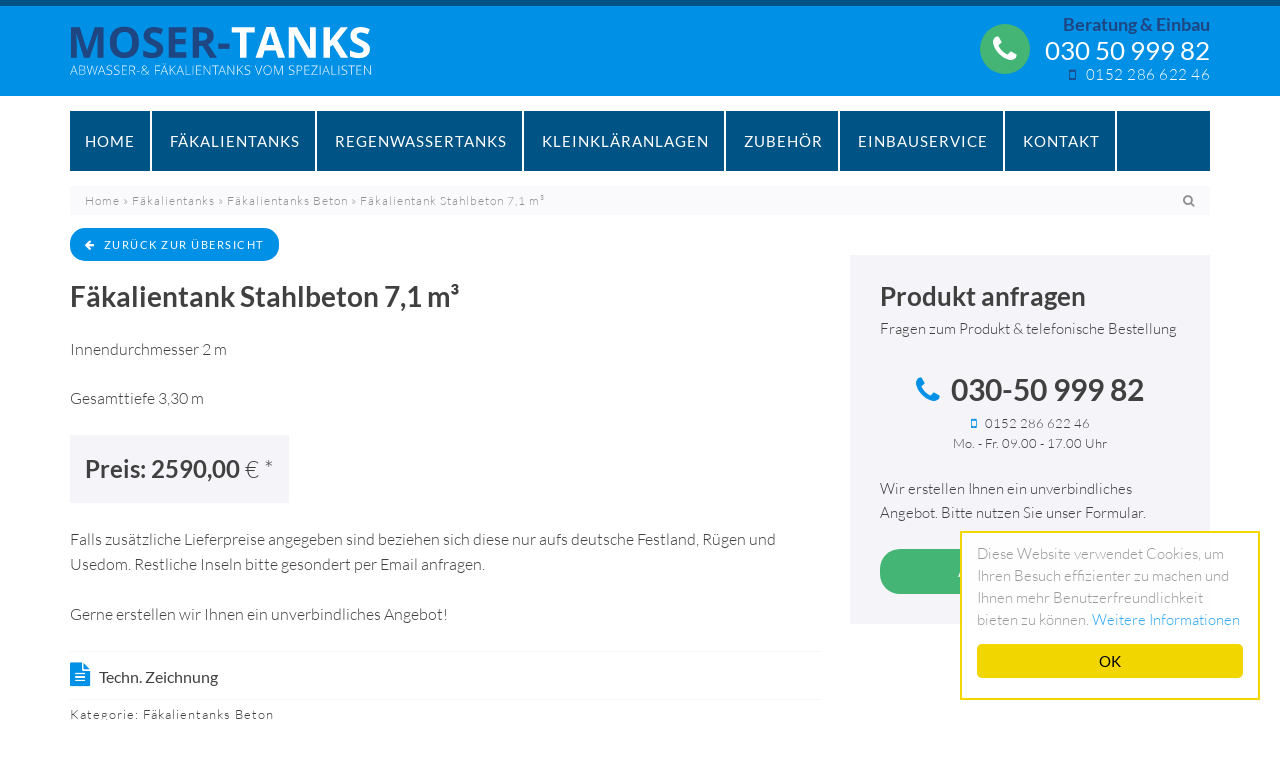

--- FILE ---
content_type: text/html; charset=UTF-8
request_url: https://www.moser-tankdiscount.de/faekalientank-stahlbeton-71-m%C2%B3/
body_size: 8169
content:
<!DOCTYPE html>
<html lang="de">
<head>

<meta charset="UTF-8">
<meta name="viewport" content="width=device-width, initial-scale=1">
<link rel="profile" href="https://gmpg.org/xfn/11">
<meta name="google-site-verification" content="aQkjo2wX3rM36ADUj_6ZGBWkoKtTrVb8wGHpyfe2Umc" />
<link rel="pingback" href="https://www.moser-tankdiscount.de/xmlrpc.php">

  
<!-- cookies js -->
<script type="text/javascript">
    window.cookieconsent_options = {
	    "message":"Diese Website verwendet Cookies, um Ihren Besuch effizienter zu machen und Ihnen mehr Benutzerfreundlichkeit bieten zu können.",
	    "dismiss":"OK",
	    "learnMore":"Weitere Informationen",
	    "link":"https://www.moser-tankdiscount.de/datenschutz",
	    "theme":"https://www.moser-tankdiscount.de/wp-content/themes/startup/js/cookies/light-floating.css",
	  };
</script>
<script type="text/javascript" src="https://www.moser-tankdiscount.de/wp-content/themes/startup/js/cookies/cookieconsent.min.js"></script>

<meta name='robots' content='index, follow, max-image-preview:large, max-snippet:-1, max-video-preview:-1' />
	<style>img:is([sizes="auto" i], [sizes^="auto," i]) { contain-intrinsic-size: 3000px 1500px }</style>
	
	<!-- This site is optimized with the Yoast SEO plugin v24.7 - https://yoast.com/wordpress/plugins/seo/ -->
	<title>Fäkalientank Stahlbeton 7,1 m³ - Mosertankdiscount - Moser-Tanks</title>
	<link rel="canonical" href="https://www.moser-tankdiscount.de/faekalientank-stahlbeton-71-m³/" />
	<meta property="og:locale" content="de_DE" />
	<meta property="og:type" content="article" />
	<meta property="og:title" content="Fäkalientank Stahlbeton 7,1 m³ - Mosertankdiscount - Moser-Tanks" />
	<meta property="og:description" content="Innendurchmesser 2 m Gesamttiefe 3,30 m" />
	<meta property="og:url" content="https://www.moser-tankdiscount.de/faekalientank-stahlbeton-71-m³/" />
	<meta property="og:site_name" content="Mosertankdiscount - Moser-Tanks" />
	<meta property="article:published_time" content="2017-12-12T15:58:40+00:00" />
	<meta property="article:modified_time" content="2023-09-07T17:08:52+00:00" />
	<meta name="author" content="admin458_586XK88" />
	<meta name="twitter:card" content="summary_large_image" />
	<meta name="twitter:label1" content="Verfasst von" />
	<meta name="twitter:data1" content="admin458_586XK88" />
	<script type="application/ld+json" class="yoast-schema-graph">{"@context":"https://schema.org","@graph":[{"@type":"WebPage","@id":"https://www.moser-tankdiscount.de/faekalientank-stahlbeton-71-m%c2%b3/","url":"https://www.moser-tankdiscount.de/faekalientank-stahlbeton-71-m%c2%b3/","name":"Fäkalientank Stahlbeton 7,1 m³ - Mosertankdiscount - Moser-Tanks","isPartOf":{"@id":"https://www.moser-tankdiscount.de/#website"},"datePublished":"2017-12-12T15:58:40+00:00","dateModified":"2023-09-07T17:08:52+00:00","author":{"@id":"https://www.moser-tankdiscount.de/#/schema/person/229ff391b2ecc59fcd8a858b90529290"},"breadcrumb":{"@id":"https://www.moser-tankdiscount.de/faekalientank-stahlbeton-71-m%c2%b3/#breadcrumb"},"inLanguage":"de","potentialAction":[{"@type":"ReadAction","target":["https://www.moser-tankdiscount.de/faekalientank-stahlbeton-71-m%c2%b3/"]}]},{"@type":"BreadcrumbList","@id":"https://www.moser-tankdiscount.de/faekalientank-stahlbeton-71-m%c2%b3/#breadcrumb","itemListElement":[{"@type":"ListItem","position":1,"name":"Startseite","item":"https://www.moser-tankdiscount.de/"},{"@type":"ListItem","position":2,"name":"Produkte","item":"https://www.moser-tankdiscount.de/news/"},{"@type":"ListItem","position":3,"name":"Fäkalientank Stahlbeton 7,1 m³"}]},{"@type":"WebSite","@id":"https://www.moser-tankdiscount.de/#website","url":"https://www.moser-tankdiscount.de/","name":"Mosertankdiscount - Moser-Tanks","description":"Zisternen &amp; Abwassertanks vom Spezialisten aus Berlin","potentialAction":[{"@type":"SearchAction","target":{"@type":"EntryPoint","urlTemplate":"https://www.moser-tankdiscount.de/?s={search_term_string}"},"query-input":{"@type":"PropertyValueSpecification","valueRequired":true,"valueName":"search_term_string"}}],"inLanguage":"de"},{"@type":"Person","@id":"https://www.moser-tankdiscount.de/#/schema/person/229ff391b2ecc59fcd8a858b90529290","name":"admin458_586XK88"}]}</script>
	<!-- / Yoast SEO plugin. -->


<link rel='dns-prefetch' href='//www.moser-tankdiscount.de' />
<link rel="alternate" type="application/rss+xml" title="Mosertankdiscount - Moser-Tanks &raquo; Feed" href="https://www.moser-tankdiscount.de/feed/" />
<link rel='stylesheet' id='wp-block-library-css' href='https://www.moser-tankdiscount.de/wp-includes/css/dist/block-library/style.min.css?ver=ff908db9897730ddf944645cc0a52f87' type='text/css' media='all' />
<style id='classic-theme-styles-inline-css' type='text/css'>
/*! This file is auto-generated */
.wp-block-button__link{color:#fff;background-color:#32373c;border-radius:9999px;box-shadow:none;text-decoration:none;padding:calc(.667em + 2px) calc(1.333em + 2px);font-size:1.125em}.wp-block-file__button{background:#32373c;color:#fff;text-decoration:none}
</style>
<style id='global-styles-inline-css' type='text/css'>
:root{--wp--preset--aspect-ratio--square: 1;--wp--preset--aspect-ratio--4-3: 4/3;--wp--preset--aspect-ratio--3-4: 3/4;--wp--preset--aspect-ratio--3-2: 3/2;--wp--preset--aspect-ratio--2-3: 2/3;--wp--preset--aspect-ratio--16-9: 16/9;--wp--preset--aspect-ratio--9-16: 9/16;--wp--preset--color--black: #000000;--wp--preset--color--cyan-bluish-gray: #abb8c3;--wp--preset--color--white: #ffffff;--wp--preset--color--pale-pink: #f78da7;--wp--preset--color--vivid-red: #cf2e2e;--wp--preset--color--luminous-vivid-orange: #ff6900;--wp--preset--color--luminous-vivid-amber: #fcb900;--wp--preset--color--light-green-cyan: #7bdcb5;--wp--preset--color--vivid-green-cyan: #00d084;--wp--preset--color--pale-cyan-blue: #8ed1fc;--wp--preset--color--vivid-cyan-blue: #0693e3;--wp--preset--color--vivid-purple: #9b51e0;--wp--preset--gradient--vivid-cyan-blue-to-vivid-purple: linear-gradient(135deg,rgba(6,147,227,1) 0%,rgb(155,81,224) 100%);--wp--preset--gradient--light-green-cyan-to-vivid-green-cyan: linear-gradient(135deg,rgb(122,220,180) 0%,rgb(0,208,130) 100%);--wp--preset--gradient--luminous-vivid-amber-to-luminous-vivid-orange: linear-gradient(135deg,rgba(252,185,0,1) 0%,rgba(255,105,0,1) 100%);--wp--preset--gradient--luminous-vivid-orange-to-vivid-red: linear-gradient(135deg,rgba(255,105,0,1) 0%,rgb(207,46,46) 100%);--wp--preset--gradient--very-light-gray-to-cyan-bluish-gray: linear-gradient(135deg,rgb(238,238,238) 0%,rgb(169,184,195) 100%);--wp--preset--gradient--cool-to-warm-spectrum: linear-gradient(135deg,rgb(74,234,220) 0%,rgb(151,120,209) 20%,rgb(207,42,186) 40%,rgb(238,44,130) 60%,rgb(251,105,98) 80%,rgb(254,248,76) 100%);--wp--preset--gradient--blush-light-purple: linear-gradient(135deg,rgb(255,206,236) 0%,rgb(152,150,240) 100%);--wp--preset--gradient--blush-bordeaux: linear-gradient(135deg,rgb(254,205,165) 0%,rgb(254,45,45) 50%,rgb(107,0,62) 100%);--wp--preset--gradient--luminous-dusk: linear-gradient(135deg,rgb(255,203,112) 0%,rgb(199,81,192) 50%,rgb(65,88,208) 100%);--wp--preset--gradient--pale-ocean: linear-gradient(135deg,rgb(255,245,203) 0%,rgb(182,227,212) 50%,rgb(51,167,181) 100%);--wp--preset--gradient--electric-grass: linear-gradient(135deg,rgb(202,248,128) 0%,rgb(113,206,126) 100%);--wp--preset--gradient--midnight: linear-gradient(135deg,rgb(2,3,129) 0%,rgb(40,116,252) 100%);--wp--preset--font-size--small: 13px;--wp--preset--font-size--medium: 20px;--wp--preset--font-size--large: 36px;--wp--preset--font-size--x-large: 42px;--wp--preset--spacing--20: 0.44rem;--wp--preset--spacing--30: 0.67rem;--wp--preset--spacing--40: 1rem;--wp--preset--spacing--50: 1.5rem;--wp--preset--spacing--60: 2.25rem;--wp--preset--spacing--70: 3.38rem;--wp--preset--spacing--80: 5.06rem;--wp--preset--shadow--natural: 6px 6px 9px rgba(0, 0, 0, 0.2);--wp--preset--shadow--deep: 12px 12px 50px rgba(0, 0, 0, 0.4);--wp--preset--shadow--sharp: 6px 6px 0px rgba(0, 0, 0, 0.2);--wp--preset--shadow--outlined: 6px 6px 0px -3px rgba(255, 255, 255, 1), 6px 6px rgba(0, 0, 0, 1);--wp--preset--shadow--crisp: 6px 6px 0px rgba(0, 0, 0, 1);}:where(.is-layout-flex){gap: 0.5em;}:where(.is-layout-grid){gap: 0.5em;}body .is-layout-flex{display: flex;}.is-layout-flex{flex-wrap: wrap;align-items: center;}.is-layout-flex > :is(*, div){margin: 0;}body .is-layout-grid{display: grid;}.is-layout-grid > :is(*, div){margin: 0;}:where(.wp-block-columns.is-layout-flex){gap: 2em;}:where(.wp-block-columns.is-layout-grid){gap: 2em;}:where(.wp-block-post-template.is-layout-flex){gap: 1.25em;}:where(.wp-block-post-template.is-layout-grid){gap: 1.25em;}.has-black-color{color: var(--wp--preset--color--black) !important;}.has-cyan-bluish-gray-color{color: var(--wp--preset--color--cyan-bluish-gray) !important;}.has-white-color{color: var(--wp--preset--color--white) !important;}.has-pale-pink-color{color: var(--wp--preset--color--pale-pink) !important;}.has-vivid-red-color{color: var(--wp--preset--color--vivid-red) !important;}.has-luminous-vivid-orange-color{color: var(--wp--preset--color--luminous-vivid-orange) !important;}.has-luminous-vivid-amber-color{color: var(--wp--preset--color--luminous-vivid-amber) !important;}.has-light-green-cyan-color{color: var(--wp--preset--color--light-green-cyan) !important;}.has-vivid-green-cyan-color{color: var(--wp--preset--color--vivid-green-cyan) !important;}.has-pale-cyan-blue-color{color: var(--wp--preset--color--pale-cyan-blue) !important;}.has-vivid-cyan-blue-color{color: var(--wp--preset--color--vivid-cyan-blue) !important;}.has-vivid-purple-color{color: var(--wp--preset--color--vivid-purple) !important;}.has-black-background-color{background-color: var(--wp--preset--color--black) !important;}.has-cyan-bluish-gray-background-color{background-color: var(--wp--preset--color--cyan-bluish-gray) !important;}.has-white-background-color{background-color: var(--wp--preset--color--white) !important;}.has-pale-pink-background-color{background-color: var(--wp--preset--color--pale-pink) !important;}.has-vivid-red-background-color{background-color: var(--wp--preset--color--vivid-red) !important;}.has-luminous-vivid-orange-background-color{background-color: var(--wp--preset--color--luminous-vivid-orange) !important;}.has-luminous-vivid-amber-background-color{background-color: var(--wp--preset--color--luminous-vivid-amber) !important;}.has-light-green-cyan-background-color{background-color: var(--wp--preset--color--light-green-cyan) !important;}.has-vivid-green-cyan-background-color{background-color: var(--wp--preset--color--vivid-green-cyan) !important;}.has-pale-cyan-blue-background-color{background-color: var(--wp--preset--color--pale-cyan-blue) !important;}.has-vivid-cyan-blue-background-color{background-color: var(--wp--preset--color--vivid-cyan-blue) !important;}.has-vivid-purple-background-color{background-color: var(--wp--preset--color--vivid-purple) !important;}.has-black-border-color{border-color: var(--wp--preset--color--black) !important;}.has-cyan-bluish-gray-border-color{border-color: var(--wp--preset--color--cyan-bluish-gray) !important;}.has-white-border-color{border-color: var(--wp--preset--color--white) !important;}.has-pale-pink-border-color{border-color: var(--wp--preset--color--pale-pink) !important;}.has-vivid-red-border-color{border-color: var(--wp--preset--color--vivid-red) !important;}.has-luminous-vivid-orange-border-color{border-color: var(--wp--preset--color--luminous-vivid-orange) !important;}.has-luminous-vivid-amber-border-color{border-color: var(--wp--preset--color--luminous-vivid-amber) !important;}.has-light-green-cyan-border-color{border-color: var(--wp--preset--color--light-green-cyan) !important;}.has-vivid-green-cyan-border-color{border-color: var(--wp--preset--color--vivid-green-cyan) !important;}.has-pale-cyan-blue-border-color{border-color: var(--wp--preset--color--pale-cyan-blue) !important;}.has-vivid-cyan-blue-border-color{border-color: var(--wp--preset--color--vivid-cyan-blue) !important;}.has-vivid-purple-border-color{border-color: var(--wp--preset--color--vivid-purple) !important;}.has-vivid-cyan-blue-to-vivid-purple-gradient-background{background: var(--wp--preset--gradient--vivid-cyan-blue-to-vivid-purple) !important;}.has-light-green-cyan-to-vivid-green-cyan-gradient-background{background: var(--wp--preset--gradient--light-green-cyan-to-vivid-green-cyan) !important;}.has-luminous-vivid-amber-to-luminous-vivid-orange-gradient-background{background: var(--wp--preset--gradient--luminous-vivid-amber-to-luminous-vivid-orange) !important;}.has-luminous-vivid-orange-to-vivid-red-gradient-background{background: var(--wp--preset--gradient--luminous-vivid-orange-to-vivid-red) !important;}.has-very-light-gray-to-cyan-bluish-gray-gradient-background{background: var(--wp--preset--gradient--very-light-gray-to-cyan-bluish-gray) !important;}.has-cool-to-warm-spectrum-gradient-background{background: var(--wp--preset--gradient--cool-to-warm-spectrum) !important;}.has-blush-light-purple-gradient-background{background: var(--wp--preset--gradient--blush-light-purple) !important;}.has-blush-bordeaux-gradient-background{background: var(--wp--preset--gradient--blush-bordeaux) !important;}.has-luminous-dusk-gradient-background{background: var(--wp--preset--gradient--luminous-dusk) !important;}.has-pale-ocean-gradient-background{background: var(--wp--preset--gradient--pale-ocean) !important;}.has-electric-grass-gradient-background{background: var(--wp--preset--gradient--electric-grass) !important;}.has-midnight-gradient-background{background: var(--wp--preset--gradient--midnight) !important;}.has-small-font-size{font-size: var(--wp--preset--font-size--small) !important;}.has-medium-font-size{font-size: var(--wp--preset--font-size--medium) !important;}.has-large-font-size{font-size: var(--wp--preset--font-size--large) !important;}.has-x-large-font-size{font-size: var(--wp--preset--font-size--x-large) !important;}
:where(.wp-block-post-template.is-layout-flex){gap: 1.25em;}:where(.wp-block-post-template.is-layout-grid){gap: 1.25em;}
:where(.wp-block-columns.is-layout-flex){gap: 2em;}:where(.wp-block-columns.is-layout-grid){gap: 2em;}
:root :where(.wp-block-pullquote){font-size: 1.5em;line-height: 1.6;}
</style>
<link rel='stylesheet' id='contact-form-7-css' href='https://www.moser-tankdiscount.de/wp-content/plugins/contact-form-7/includes/css/styles.css?ver=6.0.4' type='text/css' media='all' />
<link rel='stylesheet' id='startup-style-css' href='https://www.moser-tankdiscount.de/wp-content/themes/startup/style.css?ver=ff908db9897730ddf944645cc0a52f87' type='text/css' media='all' />
<link rel='stylesheet' id='startup-magnific-popup-css-css' href='https://www.moser-tankdiscount.de/wp-content/themes/startup/js/magnific-popup/magnific-popup.css?ver=ff908db9897730ddf944645cc0a52f87' type='text/css' media='all' />
<script type="text/javascript" src="https://www.moser-tankdiscount.de/wp-includes/js/jquery/jquery.min.js?ver=3.7.1" id="jquery-core-js"></script>
<script type="text/javascript" src="https://www.moser-tankdiscount.de/wp-includes/js/jquery/jquery-migrate.min.js?ver=3.4.1" id="jquery-migrate-js"></script>
<link rel="https://api.w.org/" href="https://www.moser-tankdiscount.de/wp-json/" /><link rel="alternate" title="JSON" type="application/json" href="https://www.moser-tankdiscount.de/wp-json/wp/v2/posts/424" /><link rel="alternate" title="oEmbed (JSON)" type="application/json+oembed" href="https://www.moser-tankdiscount.de/wp-json/oembed/1.0/embed?url=https%3A%2F%2Fwww.moser-tankdiscount.de%2Ffaekalientank-stahlbeton-71-m%25c2%25b3%2F" />
<link rel="alternate" title="oEmbed (XML)" type="text/xml+oembed" href="https://www.moser-tankdiscount.de/wp-json/oembed/1.0/embed?url=https%3A%2F%2Fwww.moser-tankdiscount.de%2Ffaekalientank-stahlbeton-71-m%25c2%25b3%2F&#038;format=xml" />
<!--[if lt IE 9]>
<script src="https://www.moser-tankdiscount.de/wp-content/themes/startup/js/html5shiv.js"></script>
<![endif]-->

</head>

<body data-rsssl=1 class="post-template-default single single-post postid-424 single-format-standard">

	<a class="skip-link screen-reader-text" href="#content">Skip to content</a>
	
	<div class="site-search-block" style="display: none;">
		<div class="container">
			<form role="search" method="get" class="search-form" action="https://www.moser-tankdiscount.de/">
				<input type="search" class="search-field" placeholder="Suchbegriff eingeben und Enter drücken …" value="" name="s" id="s"/>
			</form>
		</div>
	</div>

	<header class="site-header">
		<div class="container">
			
			<div class="site-branding">
				<h1 class="site-title"><a href='https://www.moser-tankdiscount.de/' title='Mosertankdiscount &#8211; Moser-Tanks' rel='home'>Mosertankdiscount &#8211; Moser-Tanks</a></h1>
			</div><!-- .site-branding -->
			
			<div class="site-contact">
				<i class="fa fa-phone"></i>
				<p>Beratung & Einbau<span>030 50 999 82</span><span class="small-tx"><i class="fa fa-mobile"></i>0152 286 622 46</span></p>
			</div><!-- .site-contact -->

		</div><!--/.container -->
	
		<div class="site-navigation">
			<div class="container">

				<button class="menu-toggle menu-toggle-text">Menu</button>

				<nav class="main-navigation">
					<ul id="menu-main-menu" class="menu"><li id="menu-item-16" class="menu-item menu-item-type-post_type menu-item-object-page menu-item-home menu-item-16"><a href="https://www.moser-tankdiscount.de/">Home</a></li>
<li id="menu-item-446" class="menu-item menu-item-type-taxonomy menu-item-object-category current-post-ancestor menu-item-446"><a href="https://www.moser-tankdiscount.de/faekalientanks/">Fäkalientanks</a></li>
<li id="menu-item-46" class="menu-item menu-item-type-taxonomy menu-item-object-category menu-item-46"><a href="https://www.moser-tankdiscount.de/regenwassertanks/">Regenwassertanks</a></li>
<li id="menu-item-447" class="menu-item menu-item-type-taxonomy menu-item-object-category menu-item-447"><a href="https://www.moser-tankdiscount.de/kleinklaeranlagen/">Kleinkläranlagen</a></li>
<li id="menu-item-51" class="menu-item menu-item-type-taxonomy menu-item-object-category menu-item-51"><a href="https://www.moser-tankdiscount.de/zubehoer/">Zubehör</a></li>
<li id="menu-item-450" class="menu-item menu-item-type-post_type menu-item-object-page menu-item-450"><a href="https://www.moser-tankdiscount.de/einbauservice/">Einbauservice</a></li>
<li id="menu-item-48" class="menu-item menu-item-type-post_type menu-item-object-page menu-item-48"><a href="https://www.moser-tankdiscount.de/kontakt/">Kontakt</a></li>
</ul>				</nav><!-- /.main-navigation -->

			</div><!--/.container -->
		</div><!-- /.site-navigation -->

	</header><!-- /.site-header -->



		<section class="hero-01">
			<div class="container">
					
				<div class="row">
					<div class="col-md-12">
												<div class="breadcrumb-inner _col-md-12"><a href="https://www.moser-tankdiscount.de">Home</a> &raquo; <a href="https://www.moser-tankdiscount.de/faekalientanks/">Fäkalientanks</a> &raquo; <a href="https://www.moser-tankdiscount.de/faekalientanks/faekalientanks-beton/">Fäkalientanks Beton</a> &raquo; <span class="current">Fäkalientank Stahlbeton 7,1 m³</span><div class="search-icon"><a href="#search-form"><i class="fa fa-search"></i></a></div></div>											</div><!--/.col -->
				</div><!--/.row -->
	
			</div><!--/.container -->
		</section><!--/.entry-header -->


<section class="site-content">


	<div class="container">
		
		<a class="btn btn-back" href="#" onClick="window.history.back();return false;"><i class="fa fa-arrow-left"></i>zurück zur Übersicht</a>
		
		<div class="row">
			<div id="primary" class="_col-md-12">

			
				
<article id="post-424" class="post-424 post type-post status-publish format-standard hentry category-faekalientanks-beton">

	<div class="part col-md-8">
	
		<header class="entry-header">
			<h1 class="entry-title">
				Fäkalientank Stahlbeton 7,1 m³ 
			</h1>
		</header><!-- .entry-header -->
	
		<div class="entry-content">
	
			<p>Innendurchmesser 2 m</p>
<p>Gesamttiefe 3,30 m</p>
			
			
          
                        
                            
                                
                                
                <div class="preis-related">
                    <div class="preis-related-item">
                        <p class="preis-button">Preis: 2590,00 <span>€ *</span></p>
                                            </div>
                </div>
                
                                
                                
                                
            


			
			<div class="adress">
				<p>
				Falls zusätzliche Lieferpreise angegeben sind beziehen sich diese nur aufs deutsche Festland, Rügen und Usedom. Restliche Inseln bitte gesondert per Email anfragen.<br /><br />
				Gerne erstellen wir Ihnen ein unverbindliches Angebot!				</p>
			</div>
			
<!-- ACF -->
							<div class="box downloads">
					
										<div class="download">

													<i class="fa fa-file-text"></i> <a href="https://www.moser-tankdiscount.de/wp-content/uploads/AS-7100.pdf" target="_blank">Techn. Zeichnung</a>
						
					</div><!--/.download -->
										
				</div><!--/.box -->
			<!-- /ACF -->
			
			
		</div><!-- .entry-content -->
	
		<footer class="entry-footer">
			<span class="cat-links">Kategorie: <a href="https://www.moser-tankdiscount.de/faekalientanks/faekalientanks-beton/" rel="category tag">Fäkalientanks Beton</a></span>		</footer><!-- .entry-footer -->
	
	</div><!-- .part -->
	
	<div class="part col-md-4">
		
				
		<div class="angebot-shop">
			<h3>Produkt anfragen</h3>
			<p>Fragen zum Produkt & telefonische Bestellung</p>
			<p class="phone"><i class="fa fa-phone"></i> 030-50 999 82 <span><i class="fa fa-mobile"></i> 0152 286 622 46</span> <span>Mo. - Fr. 09.00 - 17.00 Uhr</span></p>
			<p>Wir erstellen Ihnen ein unverbindliches Angebot. Bitte nutzen Sie unser Formular.</p>
			<div class="btn_block">
				<form action="https://www.moser-tankdiscount.de/anfrage/" method="post">
					<input type="hidden" size="17" name="Inhalt" value="Fäkalientank Stahlbeton 7,1 m³">
					<input type="submit" class="btn btn-green btn-full" name="submitMe" value="Anfrage senden" target="_blank">
				</form>
			</div>
					</div>
	
	</div><!-- .part -->

</article><!-- #post -->  

					<nav class="navigation post-navigation" role="navigation">
		<h1 class="screen-reader-text">Post navigation</h1>
		<div class="nav-links">
			<div class="nav-previous"><a href="https://www.moser-tankdiscount.de/faekalientank-stahlbeton-93-m%c2%b3/" rel="prev"><span class="meta-nav"><i class="fa fa-chevron-left"></i></span></a></div><div class="nav-next"><a href="https://www.moser-tankdiscount.de/9600l-sammelgrube-mit-dibt-zulassung/" rel="next"><span class="meta-nav"><i class="fa fa-chevron-right"></i></span></a></div>		</div><!-- .nav-links -->
	</nav><!-- .navigation -->
	
				
			
			</div><!-- /#primary -->

		</div><!--/.row -->
	</div><!--/.container -->


	</section><!-- #content -->


	<section class="site-subfooter">
		<div class="container">

			<div class="row">
				
				<div class="col-md-12">
					<h2 class="underline middle">Unser Service</h2>
				</div>
			
				<div class="col-md-20">
					<div class="panel magnific">
						<a class="mag" href="https://www.moser-tankdiscount.de/wp-content/themes/startup/images/uploads/urkunde-partnerlink.png"><i class="fa fa-file-text-o"></i></a>
						<p>Unser Partner für <a href="https://www.dichtheitspruefungen.de/" target="_blank">Dichtheitsprüfungen</a></p>
					</div>
				</div> <!--/.col -->
				
				<div class="col-md-20">
					<div class="panel">
						<i class="fa fa-cubes"></i>
						<p>Große Auswahl an Zisternen und Abwassertanks</p>
					</div>
				</div> <!--/.col -->
				
				<div class="col-md-20">
					<div class="panel">
						<i class="fa fa-thumbs-o-up"></i>
						<p>Qualitätstanks und individuelle <br />GFK-Tanks </p>
					</div>
				</div> <!--/.col -->
				
				<div class="col-md-20">
					<div class="panel">
						<a href="https://www.moser-tankdiscount.de/kontakt/"><i class="fa fa-phone"></i></a>
						<p><a href="https://www.moser-tankdiscount.de/kontakt/">Qualifizierter Support und beste <br />Kaufberatung</a></p>
					</div>
				</div> <!--/.col -->
				
				<div class="col-md-20">
					<div class="panel">
						<a href="https://www.moser-tankdiscount.de/einbauservice/"><i class="fa fa-life-ring"></i></a>
						<p><a href="https://www.moser-tankdiscount.de/einbauservice/">Einbauservice vor Ort</a></p>
					</div>
				</div> <!--/.col -->

			</div> <!--/.row -->
		</div> <!--/.container -->

	</section> <!--/.subfooter --> 

	<footer class="site-footer">
		<div class="container">
			<div class="row">
				<div class="col-md-8">
					<p>&copy; Moser-Tanks 2026 | Abwasser- & Fäkalientanks vom Spezialisten aus Berlin</p>
				</div>
				<div class="col-md-4">
					<nav class="footer-navigation">
						<ul id="menu-footer-menu" class="menu"><li id="menu-item-18" class="menu-item menu-item-type-post_type menu-item-object-page menu-item-18"><a href="https://www.moser-tankdiscount.de/impressum/">Impressum</a></li>
<li id="menu-item-17" class="menu-item menu-item-type-post_type menu-item-object-page menu-item-privacy-policy menu-item-17"><a rel="privacy-policy" href="https://www.moser-tankdiscount.de/datenschutz/">Datenschutz</a></li>
</ul>					</nav><!-- /.footer-navigation -->
				</div>
				<div class="col-md-12 center"><p><span>* Alle Preise inkl. gesetzl. Mehrwertsteuer</span></p></div>
			</div>
		</div>

		<div id="scroll-top"><a href="#"><i class="fa fa-chevron-up"></i></a></div>
	</footer>

<script type="text/javascript" src="https://www.moser-tankdiscount.de/wp-includes/js/dist/hooks.min.js?ver=4d63a3d491d11ffd8ac6" id="wp-hooks-js"></script>
<script type="text/javascript" src="https://www.moser-tankdiscount.de/wp-includes/js/dist/i18n.min.js?ver=5e580eb46a90c2b997e6" id="wp-i18n-js"></script>
<script type="text/javascript" id="wp-i18n-js-after">
/* <![CDATA[ */
wp.i18n.setLocaleData( { 'text direction\u0004ltr': [ 'ltr' ] } );
/* ]]> */
</script>
<script type="text/javascript" src="https://www.moser-tankdiscount.de/wp-content/plugins/contact-form-7/includes/swv/js/index.js?ver=6.0.4" id="swv-js"></script>
<script type="text/javascript" id="contact-form-7-js-translations">
/* <![CDATA[ */
( function( domain, translations ) {
	var localeData = translations.locale_data[ domain ] || translations.locale_data.messages;
	localeData[""].domain = domain;
	wp.i18n.setLocaleData( localeData, domain );
} )( "contact-form-7", {"translation-revision-date":"2025-02-03 17:24:24+0000","generator":"GlotPress\/4.0.1","domain":"messages","locale_data":{"messages":{"":{"domain":"messages","plural-forms":"nplurals=2; plural=n != 1;","lang":"de"},"This contact form is placed in the wrong place.":["Dieses Kontaktformular wurde an der falschen Stelle platziert."],"Error:":["Fehler:"]}},"comment":{"reference":"includes\/js\/index.js"}} );
/* ]]> */
</script>
<script type="text/javascript" id="contact-form-7-js-before">
/* <![CDATA[ */
var wpcf7 = {
    "api": {
        "root": "https:\/\/www.moser-tankdiscount.de\/wp-json\/",
        "namespace": "contact-form-7\/v1"
    }
};
/* ]]> */
</script>
<script type="text/javascript" src="https://www.moser-tankdiscount.de/wp-content/plugins/contact-form-7/includes/js/index.js?ver=6.0.4" id="contact-form-7-js"></script>
<script type="text/javascript" src="https://www.moser-tankdiscount.de/wp-content/themes/startup/js/magnific-popup/jquery.magnific-popup.min.js?ver=ff908db9897730ddf944645cc0a52f87" id="startup-magnific-popup-js"></script>
<script type="text/javascript" src="https://www.moser-tankdiscount.de/wp-content/themes/startup/js/startup.js?ver=ff908db9897730ddf944645cc0a52f87" id="startup-custom-js"></script>

<!-- google opt out -->
<script>
  var gaProperty = 'UA-99051237-1';
  var disableStr = 'ga-disable-' + gaProperty;
  if (document.cookie.indexOf(disableStr + '=true') > -1) {
	window[disableStr] = true;
  }
  function gaOptout() {
	document.cookie = disableStr + '=true; expires=Thu, 31 Dec 2099 23:59:59 UTC; path=/';
	window[disableStr] = true;
  }
</script>

<!-- google anonymizeIp -->
<script>
  (function(i,s,o,g,r,a,m){i['GoogleAnalyticsObject']=r;i[r]=i[r]||function(){
  (i[r].q=i[r].q||[]).push(arguments)},i[r].l=1*new Date();a=s.createElement(o),
  m=s.getElementsByTagName(o)[0];a.async=1;a.src=g;m.parentNode.insertBefore(a,m)
  })(window,document,'script','//www.google-analytics.com/analytics.js','ga');

  ga('create', 'UA-99051237-1', 'auto');
  ga('set', 'anonymizeIp', true);
  ga('send', 'pageview');
</script>

</body>
</html>


--- FILE ---
content_type: text/css
request_url: https://www.moser-tankdiscount.de/wp-content/themes/startup/css/theme.css
body_size: 58362
content:
/*////////////////////////////////////////////////////////////////////////////////////
  
    Author: Medienreformer
    Author URI: http://www.medienreformer.de
    Version: 3.0
    Date: 20.03.2015
  
/////////////////////////////////////////////////////////////////////////////////////*/

/* @import url(https://fonts.googleapis.com/css?family=Lato:300,400,700); */
/* @import url(grid-test.css); */

/*-----------------------------------------------------------------------------------*/
/*	Fonts lokal
/*-----------------------------------------------------------------------------------*/

/* lato-300 - latin */
@font-face {
  font-family: 'Lato';
  font-style: normal;
  font-weight: 300;
  src: url('../fonts/lato-v23-latin-300.eot'); /* IE9 Compat Modes */
  src: local(''),
	   url('../fonts/lato-v23-latin-300.eot?#iefix') format('embedded-opentype'), /* IE6-IE8 */
	   url('../fonts/lato-v23-latin-300.woff2') format('woff2'), /* Super Modern Browsers */
	   url('../fonts/lato-v23-latin-300.woff') format('woff'), /* Modern Browsers */
	   url('../fonts/lato-v23-latin-300.ttf') format('truetype'), /* Safari, Android, iOS */
	   url('../fonts/lato-v23-latin-300.svg#Lato') format('svg'); /* Legacy iOS */
}
/* lato-regular - latin */
@font-face {
  font-family: 'Lato';
  font-style: normal;
  font-weight: 400;
  src: url('../fonts/lato-v23-latin-regular.eot'); /* IE9 Compat Modes */
  src: local(''),
	   url('../fonts/lato-v23-latin-regular.eot?#iefix') format('embedded-opentype'), /* IE6-IE8 */
	   url('../fonts/lato-v23-latin-regular.woff2') format('woff2'), /* Super Modern Browsers */
	   url('../fonts/lato-v23-latin-regular.woff') format('woff'), /* Modern Browsers */
	   url('../fonts/lato-v23-latin-regular.ttf') format('truetype'), /* Safari, Android, iOS */
	   url('../fonts/lato-v23-latin-regular.svg#Lato') format('svg'); /* Legacy iOS */
}
/* lato-700 - latin */
@font-face {
  font-family: 'Lato';
  font-style: normal;
  font-weight: 700;
  src: url('../fonts/lato-v23-latin-700.eot'); /* IE9 Compat Modes */
  src: local(''),
	   url('../fonts/lato-v23-latin-700.eot?#iefix') format('embedded-opentype'), /* IE6-IE8 */
	   url('../fonts/lato-v23-latin-700.woff2') format('woff2'), /* Super Modern Browsers */
	   url('../fonts/lato-v23-latin-700.woff') format('woff'), /* Modern Browsers */
	   url('../fonts/lato-v23-latin-700.ttf') format('truetype'), /* Safari, Android, iOS */
	   url('../fonts/lato-v23-latin-700.svg#Lato') format('svg'); /* Legacy iOS */
}

/*-----------------------------------------------------------------------------------*/
/*	General Structure
/*-----------------------------------------------------------------------------------*/

html {
	overflow-y: scroll;
}

body { 
	font-family: 'Lato', sans-serif;
	line-height: 1.6;
	color: #404040;
	background: #ffffff;
	-webkit-hyphens: none;
	   -moz-hyphens: none;
	    -ms-hyphens: none;
			hyphens: none;
}

ul, ol {
	list-style: none;
	margin: 0;
	padding: 0;
}

ul li, ol li {
	margin: 0;
	padding: 0;
}

a {
	color: #404040;
	text-decoration: none; 
}

a:hover,
a:focus,
a:active {
	color: #02a8df;
	outline: 0;
	-moz-outline-style: none;
}

a img {
	border: 0;
}

img {
	height: auto;
	max-width: 100%;
	vertical-align: middle;
}

p {  
	font-weight: 300;
	margin-bottom: 24px; 
	margin-top: 0; 
}

/* Headings */
h1, h2, h3, h4, h5, h6 {
	font-weight: 700;
	text-rendering: optimizeLegibility;
	word-wrap: break-word;
}

h1 {
	font-size: 28px;
	font-size: 1.75rem; 
 
}

h2 {
	font-size: 22px;
	font-size: 1.375rem;
}

h3 {
	font-size: 20px;
	font-size: 1.25rem;
}

h4 {
	font-size: 18px;
	font-size:1.125rem;
}

h5 {
	font-size: 16px;
	font-size: 1rem;
	text-transform: uppercase;
	letter-spacing: 1px;
}

h6 {
	font-size: 13px;
	font-size: 0.8125rem;
	text-transform: uppercase;
	letter-spacing: 1px;
}

*:before,*:after {
	-webkit-box-sizing: border-box;
	-moz-box-sizing: border-box;
	box-sizing: border-box
}

/*-----------------------------------------------------------------------------------*/
/*	Global
/*-----------------------------------------------------------------------------------*/

#page {
	position: relative;
}

iframe { 
	margin: 0; 
	padding: 0; 
}

.maps { 
	margin-top: -25px;  
}

/*-----------------------------------------------------------------------------------*/
/*	Header
/*-----------------------------------------------------------------------------------*/

.site-header {
	background-color: #0090E5; 
	position: relative;
	border-top: 6px solid #005485;
}

.site-header h1 {
	margin: 0;
	line-height: 80px;
}

.site-branding,
.site-contact {
	width: 40%;
	float: right;
	text-align: right;
}

.site-branding {
	float: left;
	text-align: left;
}

.site-branding a { 
	color: #ffffff;
}

.site-branding h1 {
	margin-top: 15px;
}

.logo,
.site-branding h1 a {
	display: block;
	text-indent: -9999px;
	width: 322px;
	height: 70px;
	background: url(../images/svg/logo-mosertanks.svg) no-repeat;
	background-size: 322px 50px; 
	margin-top: 20px; 
}

.site-branding h1 a svg {
    fill: blue;
}​

.site-contact {
	height: 80px;
}

.site-contact p {
	font-size: 18px;
	font-weight: 700;
	color: #1E4683;
	line-height: 1.2;
	float: right;
}

.site-contact span {
	font-size: 26px;
	color: #ffffff;
	display: block;
	font-weight: 500;
}

.site-contact span.small-tx {
	font-size: 15px;
	font-weight: 300;
	letter-spacing: 0.5px;
}

.site-contact span.small-tx i.fa-mobile {
	color: #1E4683;
	padding-right: 10px;
}

.site-contact i.fa-phone,
.service-box i.fa-phone {
	background-color: #44B575;
	width: 50px;
	height: 50px;
	color: #ffffff;
	font-size: 30px;
	padding: 10px;
	-webkit-border-radius: 25px;
	-moz-border-radius: 25px;
	border-radius: 25px;
	text-align: center;
	margin-right: 15px;
}

.site-contact p {
	margin-top: 8px;
}

.site-contact i.fa-phone {
	margin-top: 18px;
}

.nav-admin-preise {
	position: absolute;
	right: 20px;
	top: 30px;
	background-color: #f68b0e;
}

.nav-admin-preise a {
	color: #ffffff;
	padding: 15px 20px;
}

/* Modernizr fallback */
.no-svg .logo {
	background-image: url(../images/logo.png);
}

@media (min-width: 992px) {

	.site-contact {
		height: 80px;
	}
}

/*-----------------------------------------------------------------------------------*/
/*	Header fix
/*-----------------------------------------------------------------------------------*/

body:before {
	top: 0;
	bottom: 0;
	right: 0;
	left: 0
}

body:before {
	transition: opacity .3s ease;
	will-change: opacity
}

body {
	position: relative;
	height: 100%;
	min-width: 380px
}

.site-header-fix .site-branding h1 a { 
	margin-top: 0; 
}

.site-header-fix {
	position: fixed;
	width: 100%;
	height: 100%;
	top: 0;
	right: 100%;
	will-change: transform;
	transition: transform .3s ease;
	transition: transform .3s ease,-webkit-transform .3s ease;
	z-index: 100;
}

.site-header-inner {
	position: absolute;
	top: 0;
	left: 100%;
	width: 100%;
	height: 80px;
	background: rgba(0,177,235,0.9);
}

.site-header-fix .menu-toggle { 
	color: #ffffff; 
}

.page-template-page-header-absolute .featured-img-header .featured-slogan { 
	min-height: 570px;  
}

@media (max-width:991px) {

	.site-header-fix .main-navigation > ul.menu > li {
		background: rgba(0,177,235,0.9);
	}
}

/*-----------------------------------------------------------------------------------*/
/*	Search Block
/*-----------------------------------------------------------------------------------*/

.site-search-block {
    background: #005485; 
	padding-top: 10px; 
	padding-bottom: 10px; 
}

.site-search-block input[type="search"] {
    display: block;
    width: 100%;
    background: none;
    border: none;
    margin: 0;
    font-family: 'Open Sans', sans-serif;
    font-size: 1.6em;
    font-weight: 300;
    color: #ffffff;
}

.site-search-block input[type="search"]::-webkit-input-placeholder {
	color: #0090E5;
}
.site-search-block input[type="search"]:-moz-placeholder {
	color: #0090E5;
	opacity: 1;
}
.site-search-block input[type="search"].search-field:-ms-input-placeholder {
	color: #0090E5;
}
.site-search-block input[type="search"]:-moz-placeholder {
	color: #0090E5;
	opacity: 1;
}

.site-search-block input:focus,
.site-search-block input:active {
	outline: none;
	color: #ffffff;
}

/*-----------------------------------------------------------------------------------*/
/*	Navigation
/*-----------------------------------------------------------------------------------*/

.main-navigation a { 
	display: block;  
	line-height: 2.5em;
	color: #ffffff; 
}

.main-navigation > ul.menu > li > a { 
		color: #ffffff;
}

@media (min-width:992px) {

	.main-navigation {
		display: block !important; 
		float: right; 
		width: 70%;
	}

	.main-navigation ul { 
		float: right; 
	}

	.main-navigation li { 
		display: inline-block; 
		position: relative;
		font-weight: 400; 
		text-transform: uppercase; 
		letter-spacing: 1px; 
		font-size: 15px;
	}

	.main-navigation a { 
		display: block;  
		padding-left: 1em; 
		padding-right: 1em; 
		line-height: 80px;	 
	}
	
	.main-navigation > ul > li > a { 
		border-right: 2px solid #ffffff;	
		/*background-color: #eeeeee;*/ 
	}
	
	.main-navigation > ul > li:first-child > a { 
		border-left: none;
	}
	
	.main-navigation ul li.current-menu-item a { 
		color: #0090E5;
	}

	.main-navigation ul ul { 
		display: none; 
		float: left; 
		position: absolute;
		width: 200px;
    	left: 50% !important;
    	margin-left: -100px;
		top: 80px;  
		z-index: 99999; 
		background: #242830; 
		text-align: center; 
		padding-top: 10px; 
		padding-bottom: 10px; 
	}
	/* Arrow */
	.main-navigation ul ul:after {
		border-bottom: 13px solid #242830;
		border-left: 13px solid transparent;
		border-right: 13px solid transparent;
		content: " ";
		height: 0;
		left: 50%;
		margin-left: -13px;
		position: absolute;
		top: -13px;
		width: 0;
	}

	.main-navigation ul.menu ul a { 
		font-size: 12px;
		color: #eeeeee;
		width: 180px; 
		padding: 0.5em;
		line-height: 1.5em;  
	}

	.main-navigation ul ul a:hover { 
		background: #3e4142; 
		color: #ffffff;
	}

	.main-navigation ul li:hover > ul { 
		display: block; 
	}
	
	.main-navigation .menu-item-has-children span {
		display: none;
	}
	
	/* Icon */
	.main-navigation li.menu-item-603 {
    	float: right;
	}
	
	.main-navigation li.menu-item-603 a {
    	text-indent: -9999px;
    	position: relative;
    	width: 45px;
		font-size: 13px;
	}
	
	.main-navigation li.menu-item-603 a:before {
    	display: block;
    	font: normal normal normal 14px/1 FontAwesome;
    	font-size: inherit;
    	text-rendering: auto;
    	-webkit-font-smoothing: antialiased;
    	-moz-osx-font-smoothing: grayscale;
    	transform: translate(0, 0);
    	text-indent: 100%;
	}
	
	.main-navigation li.menu-item-603 a:before {
    	content: "\f002";
    	width: 30px;
    	height: 30px;
    	position: absolute;
    	left: 0;
   		top: 30px;
    	z-index: 100;
    	font-size: 1.4em;
	}
	
	.site-navigation .main-navigation li.menu-item-603 a:before {
   		top: 21px;
	}
}

/* Menu toggle button */
.menu-toggle { 
	display: none;
	border: 0; 
	background: transparent; 
	color: #242830; 
	font-size: 1.5em; 
	cursor: pointer; 
	padding: 0.5em; 
}

.menu-toggle-text { 
	background: #eeeeee; 
	color: #242830; 
	font-size: 1em;
	font-weight: 300; 
	text-transform: uppercase;
	padding: 0.6em;  
}

.menu-toggle:hover { 
	color: #343a45; 
}

.menu-toggle:focus { 
	outline: 0; 
}

.menu-toggle .active { 
	background-color: #393e40;  
	color: #343a45; 
}

/*-----------------------------------------------------------------------------------*/
/*	Navigation II
/*-----------------------------------------------------------------------------------*/

.site-navigation { 
	background-color: #ffffff; 
}

body.archive,
body.home,
.archive .site-navigation,
.home .site-navigation,
.home #banner-01,
.page-template-page-front,
.page-template-page-front-test {
	background: #edf5fc;
}

.site-navigation .main-navigation { 
	background-color: #005485;
	margin-top: 15px;
	margin-bottom: 15px;
}

@media (min-width:992px) {

	.site-navigation .main-navigation {
		float: left; 
		width: 100%;
	}

	.site-navigation .main-navigation ul { 
		float: left; 
	}
	
	.site-navigation .main-navigation a {  
		line-height: 60px;		 
	}
	
	.site-navigation .main-navigation ul ul { 
		top: 60px;  
	}
}

/*-----------------------------------------------------------------------------------*/
/*	Subnavigation
/*-----------------------------------------------------------------------------------*/

#services-nav ul { 
	display: table; 
	width: 100%; 
	margin: 30px auto; 
}

#services-nav ul li { 
	position: relative; 
	float: left; 
	list-style-type: none; 
	text-align: center; 
}

#services-nav ul li a { 
	padding: 10px 20px; 
	color: #333; 
	font-size: 13px;
	font-weight: 100;  
	margin: 0 auto; 
	text-transform: uppercase; 
	letter-spacing: 1px; 
}

#services-nav ul li a:hover { 
	background: #eee; 
	-webkit-border-radius: 5px; 
	-moz-border-radius: 5px; 
	border-radius: 5px; 
}

#services-nav ul li.current_page_item a { 
	background: #eee; 
	-webkit-border-radius: 5px; 
	-moz-border-radius: 5px; 
	border-radius: 5px; 
}

#services-nav ul li.current_page_item a:after { 
	border-top: 13px solid #eee; 
	border-left: 13px solid transparent; 
	border-right: 13px solid transparent; 
	content: " "; 
	height: 0; 
	left: 50%; 
	margin-left: -13px; 
	position: absolute; 
	bottom: -13px; 
	width: 0;
}

/*-----------------------------------------------------------------------------------*/
/*	Banner
/*-----------------------------------------------------------------------------------*/

#page { 
	background-color: #ffffff;
	background-image: url(../images/uploads/bg-header-01.jpg);
	background-repeat: no-repeat;
    background-position: top center;
    background-attachment: fixed;
	background-size: cover;	
	position: relative; 
	border-top: 8px solid #1d1d1d; 
}

.home #page { 
	min-height: 500px; 
}

#banner-01 { 
	background-color: #ffffff;
	background-repeat: no-repeat;
	background-position: 50% 0;
	background-size: cover;
	margin-top: 15px;
	margin-bottom: 15px;
}

.featured-img-header .featured-slogan { 
	min-height: 490px; 
	position: relative; 
}

.featured-img-header .bildrechte { 
	font-size: 12px;
	color: #000000; 
	position: absolute; 
	right: 0; 
	bottom: 0;
	background: rgba(0,157,208,0.5); 
	padding: 3px 5px;  
}

.featured-img-header .bildrechte a { 
	color: #000000;  
}

.hero-01 {
	margin-bottom: 15px;
}

/*-----------------------------------------------------------------------------------*/
/*	Slogan
/*-----------------------------------------------------------------------------------*/

.slogan {
	padding: 20px 40px;
	width: 80%;
	margin: 0 auto;
	border: 2px solid #ffffff;
}

.slogan h1,
.slogan p {
	color: #ffffff;
}

.slogan h1 {
	font-weight: 300;
	letter-spacing: 2px;
	text-transform: uppercase;
}

.home-slogan h2 {
	border-bottom: 1px solid #eeeeee;
	font-weight: 700;
}

/*-----------------------------------------------------------------------------------*/
/*	Overlay
/*-----------------------------------------------------------------------------------*/

.featured-img-header .overlay { 
	position: absolute; 
	left: 0; 
	top: 0; 
	width: 100%;   
	height: 100%;
	text-indent: -9999px;
	background: url(../images/svg/logo-startup.svg) no-repeat 50% 40%;
	background-size: 250px 250px; 
	opacity: 0.9;
}

.featured-img-header .inside {
	width: 100%;
	text-align: center;
	left: 0;
	bottom: 0;
}

.featured-img-header .panel {
	background-color: #ffffff;
}

.home .featured-img-header img {
	margin-bottom: 40px;
	margin-top: 20px;
}

/*-----------------------------------------------------------------------------------*/
/*	Breadcrumb
/*-----------------------------------------------------------------------------------*/

.breadcrumb-inner,
.breadcrumb-inner a {
	color: #909090;
	font-size: 12px;
	letter-spacing: 1px;
	font-weight: 300;
}

.breadcrumb-inner {
	background-color: #fafafd;
	padding: 5px 15px;
}

.breadcrumb-inner a:hover {
	color: #0090E5;
}

.breadcrumb-inner .search-icon {
	float: right;
}

/*-----------------------------------------------------------------------------------*/
/*	Page - Post
/*-----------------------------------------------------------------------------------*/

h1.entry-title a { 
	color: #404040;	 
}

h1.entry-title a:hover { 
	color: #02a8df;	 
}

.site-content { 
	/*margin-top: 1.5em;*/
	margin-bottom: 3em;
}

.home .site-content { 
	margin-top: 15px;
}

.site-content p.subtitle { 
	font-weight: 400; 
	font-size: 20px; 
	line-height: 1.4; 
}

.site-content p.subtitle2 {  
	font-size: 18px; 
	line-height: 1.4;
	margin-top: -20px;
}

.post .panel {
	padding: 10px 15px;
	text-align: center;
	margin-bottom: 20px;
	-webkit-box-shadow: 0px 0px 5px 1px rgba(0,0,0,0.05);
	-moz-box-shadow: 0px 0px 5px 1px rgba(0,0,0,0.05);
	box-shadow: 0px 0px 5px 1px rgba(0,0,0,0.05);
	background-color: #ffffff;
}

h3 a {
	color: #4A4A4A;
}

.post h3 {
	font-size: 18px;
	font-size: 1.125rem;
	text-align: left;
	margin-bottom: 0;
	padding-bottom: 0;
	font-weight: 300;
	-webkit-hyphens: auto;
	   -moz-hyphens: auto;
	    -ms-hyphens: auto;
			hyphens: auto;
	line-height: 22px;
}

.post .produkt-preis {
	color: #0090E5;
	text-align: left;
	padding-top: 10px;
	padding-bottom: 10px;
}

.post .produkt-volumen{
	color: #0090E5;
	text-align: right;
	padding-top: 10px;
	padding-bottom: 10px;
}

.post .produkt-preis span,
.post .preis-button span {
	font-weight: 300;
}

p.control-preis,
p.control-preis a {
	color: #f68b0e;
	margin-top: -15px;
}

.post .preis-related p.preis-button {
	padding: 15px;
	display: inline-block;
	font-size: 24px;
	font-weight: 600;
	background-color: #F5F4F9;
}

.logged-in .post .preis-related.old_preis p.preis-button {
	border: 1px solid #f68b0e;
}

.post .produkt-preis-relation {
	position: absolute;
	color: #ffffff;
	width: 26px;
	height: 26px;
	background-color: #f68b0e;
	right: 0;
	top: -10px;
	-webkit-border-radius: 13px;
	-moz-border-radius: 13px;
	border-radius: 13px;
}

.post p.only-visible {
	padding: 0;
	margin: 0;
}

.post .hidden-box {
	background-color: #FAE3B7;
	padding: 15px;
	margin-bottom: 20px;
}

.post .hidden-box p {
	margin: 0;
}

.post .produkt-preis span.abholpreis {
	color: #404040;
}

.post .download {
	color: #0090E5;
	padding-top: 10px;
	padding-bottom: 10px;
	border-bottom: 1px solid #F5F4F9;
}

.post .download:first-child {
	border-top: 1px solid #F5F4F9;
}

.post .download i {
	padding-right: 5px;
	font-size: 24px;
}

.post .daten a {
	color: #f68b0e;
	font-size: 12px;
	padding-right: 5px;
}

.post .produkt-volumen.post-id {
	color: #f64279;
}

ul.list {
	list-style-type: disc;
	font-weight: 300;
	margin-left: 40px;
}

ul.list-linear {
	list-style-type: none;
	font-weight: 300;
}

ul.list-linear li {
	display: inline-block;
}

.page-content,
.post-content,
.entry-content,
.entry-footer { 
	background-color: #ffffff; 
}

.post-meta { 
	font-size: 12px; 
	color: #cccccc;
	font-weight: 300; 
	margin-bottom: 10px; 
	margin-top: -10px; 
	letter-spacing: 1px; 
}

.home .post-item { 
	padding-bottom: 10px;
	margin-bottom: 20px;
}

.blog .post,
.search-results .post,
.search-results .page {
	padding-bottom: 40px;
	border-bottom: 1px solid #eee;
	position: relative;
}

.entry-content ul { 
	font-weight: 300;
	margin-bottom: 24px; 
	list-style-type: disc; 
	margin-left: 16px; 
}

.entry-content ul { 
	font-weight: 300;
	margin-bottom: 30px; 
	list-style-type: disc; 
	margin-left: 16px; 
}

.entry-content ol { 
	font-weight: 700;
	margin-bottom: 30px; 
	list-style-type: decimal; 
	margin-left: 16px;
}

.entry-content ul li,
.entry-content ol li { 
	margin-left: 20px; 
}

.taxonomy-description {
	padding-top: 20px;
}

.taxonomy-description h2 {
	margin-top: 0;
	padding-top: 0;
}

.taxonomy-description h2:first-child {
	background-color: #006695;
	color: #ffffff;
    padding: 5px 10px;
}

@media (min-width: 992px) {

	.post .entry-image {
		min-height: 220px;
		position: relative;
    	overflow: hidden;
	}
	
	.post .entry-image img {
		max-height: 300px;
	}
	
	.post .entry-image img {
	    position: absolute;
	    top: -9999px;
	    bottom: -9999px;
	    left: -9999px;
	    right: -9999px;
	    margin: auto;
	}
	
	.post h3.produkt-title {
		min-height: 50px;
	}
}

/*-----------------------------------------------------------------------------------*/
/*	Table Produkte
/*-----------------------------------------------------------------------------------*/

table.table-produkte {
  	border-collapse: collapse;
  	background-color: transparent;
  	width: 100%;
  	max-width: 100%;
  	margin-bottom: 1rem;
  	padding: 0.5rem;
  	vertical-align: top;
  	border-top: 1px solid #999999;
}

table.table-produkte th,
table.table-produkte td {
  	padding: 0.5rem;
  	vertical-align: top;
  	border: 1px solid #999999 !important;
}

table.table-produkte tr:nth-child(even) {background: #ffffff}
table.table-produkte tr:nth-child(odd) {background: #fafafd}

table.table-produkte th {
	text-align: left;
	background-color: rgba(68,181,117,0.1);
}

/*-----------------------------------------------------------------------------------*/
/*	Post Single
/*-----------------------------------------------------------------------------------*/

.post .single-entry-image {
	text-align: center;
	padding-top: 30px;
	border: 1px solid #F5F4F9;
	margin-top: 20px;
}

.angebot-shop {
	background-color: #F5F4F9;
	padding: 30px 30px 10px;

}

.angebot-shop h3 {
	font-weight: 700;
	margin-top: 0;
	padding-top: 0;
	font-size: 26px;
	margin-bottom: 10px;
	padding-bottom: 0;
}

.angebot-shop p {
	font-size: 15px;
	-webkit-hyphens: none;
	   -moz-hyphens: none;
	    -ms-hyphens: none;
			hyphens: none;
}

.angebot-shop p.phone {
	text-align: center;
	font-size: 30px;
	font-weight: 700;
}

.angebot-shop p span {
	display: block;
	font-size: 13px;
	font-weight: 300;
}

.angebot-shop i {
	padding-right: 5px;
	color: #0090E5;
}

@media (min-width: 992px) {
	
	.post .single-entry-image {
		min-height: 200px;
	}
}

/*-----------------------------------------------------------------------------------*/
/*	Post Formats
/*-----------------------------------------------------------------------------------*/

.entry-header h1 i { 
	color: #eeeeee; 
	float: right; 
	margin-top: 8px; 
}

.entry-footer .post-format { 
	margin-left: 20px;
	font-size: 12px; 
	color: #cccccc;
	font-weight: 300; 
	margin-bottom: 10px;  
	letter-spacing: 1px; 
}

.entry-footer .post-format { 
	font-weight: 300; 
	letter-spacing: 1px;  
	margin-bottom: 1em; 
	font-size: 13px; 
}

/*-----------------------------------------------------------------------------------*/
/*	Page Anfrage
/*-----------------------------------------------------------------------------------*/

.auswahl-produkt {
	font-size: 18px;
	padding: 15px;
	background-color: rgba(68,181,117,0.3);
}

/*-----------------------------------------------------------------------------------*/
/*	gallery - portfolio - overview
/*-----------------------------------------------------------------------------------*/

.gallery { 
	width: 100%; 
	margin-top: 1em; 
	margin-bottom: 1em;  
}

.gallery figure { 
	margin: 0; 
	padding: 0; 
}

.gallery .gallery-item { 
	width: 50%;
	float: left; 
}

.gallery .gallery-item .panel { 
	background-color: #ffffff;
	margin-left: 15px;
	margin-right: 15px;
	padding-bottom: 10px;
	-webkit-box-shadow: 0px 1px 1px 0px rgba(0,0,0,0.5);
	-moz-box-shadow: 0px 1px 1px 0px rgba(0,0,0,0.5);
	box-shadow: 0px 1px 1px 0px rgba(0,0,0,0.5);
}

.gallery .gallery-item img { 
	margin-bottom: -6px;  
}

.gallery .gallery-item h3 { 
	color: #111518; 
	font-weight: 500; 
	font-size: 17px; 
	margin-left: 20px; 
	margin-right: 20px; 
}

@media (min-width: 992px) {

	.gallery .gallery-item { 
		width: 25%; 
		float: left;
	}
}

/*-----------------------------------------------------------------------------------*/
/*	gallery - category-icons
/*-----------------------------------------------------------------------------------*/

.list-category-icons li { 
	width: 50%;
	float: left;
	text-align: center;
	margin-bottom: 30px;
}

.list-category-icons li a {
	display: block;
	background-repeat: no-repeat;
	background-size: contain;
	background-position: bottom center;
	min-height: 250px;
	padding: 10px 10px 0;
	background-color: #ffffff;  
	background-image: url(../images/muster/muster-600x400.jpg);
	margin-right: 15px;
	margin-left: 15px;
}

/*Beton */
.list-category-icons li.cat-item-19 a,
.list-category-icons li.cat-item-24 a,
.list-category-icons li.cat-item-31 a,
.list-category-icons li.cat-item-35 a,
.list-category-icons li.cat-item-40 a, 
.list-category-icons li.cat-item-44 a {
	background-image: url(../images/uploads/icon-beton.png);
}
/*PE */
.list-category-icons li.cat-item-11 a,
.list-category-icons li.cat-item-22 a,
.list-category-icons li.cat-item-17 a,
.list-category-icons li.cat-item-28 a,
.list-category-icons li.cat-item-29 a,
.list-category-icons li.cat-item-32 a,
.list-category-icons li.cat-item-33 a,
.list-category-icons li.cat-item-37 a,
.list-category-icons li.cat-item-38 a,
.list-category-icons li.cat-item-41 a,
.list-category-icons li.cat-item-43 a {
	background-image: url(../images/uploads/icon-pe.png);
}
/*GFK */
.list-category-icons li.cat-item-18 a,
.list-category-icons li.cat-item-23 a,
.list-category-icons li.cat-item-30 a,
.list-category-icons li.cat-item-34 a,
.list-category-icons li.cat-item-39 a,
.list-category-icons li.cat-item-42 a,
.list-category-icons li.cat-item-45 a,
.list-category-icons li.cat-item-47 a,
.list-category-icons li.cat-item-48 a,
.list-category-icons li.cat-item-49 a,
.list-category-icons li.cat-item-50 a,
.list-category-icons li.cat-item-51 a,
.list-category-icons li.cat-item-52 a,
.list-category-icons li.cat-item-53 a,
.list-category-icons li.cat-item-54 a  {
	background-image: url(../images/uploads/icon-gfk.png);
}

/*Kläranlage */
.list-category-icons li.cat-item-45 a,
.list-category-icons li.cat-item-26 a,
.list-category-icons li.cat-item-27 a {
	background-image: url(../images/uploads/icon-all-small.png);
}

/*Zubehör */
.list-category-icons li.cat-item-20 a,
.list-category-icons li.cat-item-25 a {
	background-image: url(../images/uploads/icon-zubehoer.png);
}

@media (min-width: 992px) {

	.list-category-icons li { 
		width: 33.3333%; 
		float: left;
	}
}

/*-----------------------------------------------------------------------------------*/
/*	gallery small - portfolio single
/*-----------------------------------------------------------------------------------*/

.single-portfolio .site-content { 
	margin-bottom: 0;
	overflow: hidden;
}

.gallery-small { 
	width: 100%;  
	overflow: hidden; 
	margin-top: 20px; 
}

.gallery-small .gallery-item { 
	width: 33.33333333%; 
	float: left;  
}

.gallery-small .gallery-item img,
.gallery-small .gallery-item a { 
	padding: 0; 
	margin-bottom: -6px; 
}

.relation-portfolio { 
	background-color: #f2f2f2; 
	margin-top: 3em; 
	padding-top: 30px; 
	padding-bottom: 30px; 
}

/*-----------------------------------------------------------------------------------*/
/*	Page - Post Navigation
/*-----------------------------------------------------------------------------------*/

.comment-navigation,
.paging-navigation,
.post-navigation {
	margin: 0 0 1.5em;
	overflow: hidden;
}

.comment-navigation .nav-previous, 
.paging-navigation .nav-previous, 
.post-navigation .nav-previous,
.comment-navigation .nav-next, 
.paging-navigation .nav-next, 
.post-navigation .nav-next {
    background: none repeat scroll 0 0 #ffffff;
    border-radius: 25px;
    color: #252525;
    float: left;
    font-size: 18px;
    font-weight: 300;
    line-height: 15px;
    text-align: center;
    width: 20px;  
	height: 50px; 
	padding-top: 18px; 
	padding-bottom: 10px; 
}

.comment-navigation .nav-previous, 
.paging-navigation .nav-previous, 
.post-navigation .nav-previous {
    float: left;
}

.comment-navigation .nav-next, 
.paging-navigation .nav-next, 
.post-navigation .nav-next {
    float: right;
}

/*-----------------------------------------------------------------------------------*/
/*	Secondary - Sidebar
/*-----------------------------------------------------------------------------------*/

#secondary {
	margin: 0;
}

#secondary .widget,
.list-category-icons li a {
	-webkit-box-shadow: 0px 0px 5px 1px rgba(0,0,0,0.05);
	-moz-box-shadow: 0px 0px 5px 1px rgba(0,0,0,0.05);
	box-shadow: 0px 0px 5px 1px rgba(0,0,0,0.05);
	background-color: #ffffff;
}

#secondary .widget h4 {
	background: #fff;
	border: 1px solid #eee;
	color: #888;
	padding: 15px 0 15px 30px;
	margin: -1px 0;
	text-transform: uppercase;
	font-weight: 300;
}

#secondary .widget h4:hover {
	cursor: pointer;
	background: #f7f7f7;
}

#secondary .widget-title {
	display: none;
}

#secondary .widget-urkunden {
	padding: 10px 15px;
	border-left: 1px solid #eee;
	border-right: 1px solid #eee;
	border-bottom: 1px solid #eee;
	border-top: 1px solid #eee;
}

#secondary .widget > ul {
	padding: 10px 15px;
	border-left: 1px solid #eee;
	border-right: 1px solid #eee;
	border-bottom: 1px solid #eee;
	border-top: 1px solid #eee;
	font-size: 18px;
}

#secondary .widget > ul li {
	font-weight: 300;
}

#secondary .widget ul li a {
	padding-top: 12px;
	padding-bottom: 12px;
	display: block;
	border-bottom: 1px solid #eee
}

#secondary .widget ul > li.current-cat > a {
	color: rgba(68, 181, 117, 1.0);
}

#secondary .widget > ul ul li a {
	padding-left: 12px;
	font-size: 15px;
}

#secondary .widget ul li:last-child a,
#secondary .widget ul ul.children li:last-child a {
	border-bottom: none;
}

#secondary .widget:last-child ul {
	border-bottom: 1px solid #eee;
}

#secondary .widget:last-child ul {
	border-bottom: none;
}

/* Search form */
#secondary .widget .search-form {
	border: 1px solid #eee;
}

#secondary .widget .search-form input {
	padding: 10px 10px 10px 30px;
	border: none;
	width: 80% !important;
	font-family: "Lato Light";
	font-size: 13px;
	font-style: italic;
	height: 50px
}

#secondary .widget .search-form input.search-submit {
	border-radius: 0;
	width: 19% !important;
	height: 50px;
	color: #353738;
	font-size: 12px;
	border-left: 1px solid #eee; 
	float: right; 
	text-indent: -9999px;
	position: relative;  
}

#secondary .widget .search-form input.search-submit {
	background: #eee url('../images/svg/lupe.svg') no-repeat 50% 50%;
	background-size: 20px 20px;
}

#secondary .widget-contact {
	padding-top: 10px;
}

/* show all toogle */

a.show-all {
	font-size: 13px;
	margin-top: 10px;
	margin-bottom: 10px;
	display: block;
	padding-left: 15px;
	letter-spacing: 1px;
}

/* show children */

#secondary .widget-categories > ul > li,
#secondary .widget-categories > ul ul.children,
#secondary .widget-categories-search ul ul.children,
#secondary .widget-categories-on > ul ul.children,
#secondary .widget-categories-on > ul > li.current-cat {
	display: none;
}

.category #secondary .widget-categories > ul > li.current-cat,
.category #secondary .widget-categories > ul > li.current-cat > ul.children,
.category #secondary .widget-categories > ul > li.current-cat-parent,
.category #secondary .widget-categories > ul > li.current-cat-parent > ul.children {
	display: block;
}

/*-----------------------------------------------------------------------------------*/
/*	Subpages
/*-----------------------------------------------------------------------------------*/

#secondary ul.subpages {
	border-top: 1px solid #eee;
	border-left: 1px solid #eee;
	border-right: 1px solid #eee;
}

#secondary ul.subpages li {
	padding: 10px 30px 10px;
	border-bottom: 1px solid #eee;
	font-weight: 300;
	font-size: 18px;
	font-size: 1.125rem;
}

#secondary ul.subpages li a {
	display: block;
}

#secondary ul li:last-child,
#secondary ul ul li:last-child {
	border-bottom: none
}

#secondary:last-child ul.subpages {
	border-bottom: 1px solid #eee
}

#secondary ul.subpages li.current_page_item a { 
	color: #e66159; 
}

/*-----------------------------------------------------------------------------------*/
/*	Subfooter
/*-----------------------------------------------------------------------------------*/

.site-subfooter {
	background-color: #006695;
	padding-top: 30px;
	padding-bottom: 50px;
	position: relative;
	color: #ffffff;	
}

.site-subfooter .container {
	position: relative;	
}

.site-subfooter h2.middle,
h2.middle {
	text-align: center;
	margin-bottom: 50px;
    padding-bottom: 10px;
    font-weight: 700;
	text-transform: uppercase;
	letter-spacing: 1px;
}

.underline {
    position: relative;
}

.underline:after {
    content: "";
    position: absolute;
    bottom: -2px;
    left: 0;
    height: 2px;
    width: 60px;
    background: #00b1eb;
}

.underline.middle:after {
    left: 50%;
    margin-left: -30px;
}

.site-subfooter .panel {
	text-align: center;
	color: #ffffff;
}

.site-subfooter .panel a {
	color: #ffffff;	
}

.site-subfooter .panel a:hover {
	text-decoration: underline;
}

.site-subfooter .panel p {
	margin-bottom: 0;
	color: #ffffff;
}

.site-subfooter .panel i {
	color: #0090E5;
	font-size: 48px;
	margin-bottom: 30px;
}

/*-----------------------------------------------------------------------------------*/
/*	Footer
/*-----------------------------------------------------------------------------------*/

.site-footer {
	background-color: #005489;
	padding-top: 40px;
	padding-bottom: 50px;
	text-align: center; 
}

.site-footer p {
	color: #ffffff;
	letter-spacing: 1px; 
	margin-bottom: 0; 
}

.footer-navigation li {   
	letter-spacing: 1px;
	font-weight: 300;  
}

.footer-navigation a { 
	display: block;  
	line-height: 1.6em;
	color: #ffffff;
}

.site-footer .center span {
	background-color: #006695;
	padding: 5px 10px;
	font-size: 13px;
}

@media (min-width:992px) {

	.footer-navigation {
		display: block !important; 
		float: right; 
		width: 100%;
	}

	.footer-navigation ul { 
		float: right;  
	}
	
	.footer-navigation li { 
		display: inline-block; 
		position: relative;  
		letter-spacing: 1px; 
	}

	.footer-navigation a { 
		display: block;  
		padding-left: 1em; 		 
	}

	.footer-navigation a:hover {  
		color: #ffffff;
	}
}

/*-----------------------------------------------------------------------------------*/
/*	Footer II center
/*-----------------------------------------------------------------------------------*/

.site-footer.footer-center {
	background-color: #3e4142;
	text-align: center; 
}

.site-footer.footer-center p {
	text-align: center; 
}

@media (min-width:992px) {

	.site-footer.footer-center .footer-navigation {
		display: block !important; 
		float: none; 
		width: 100%; 
	}

	.site-footer.footer-center .footer-navigation ul { 
		float: none; 
		text-align: center; 
	}
	
	.site-footer.footer-center .footer-navigation li { 
		display: inline-block; 
		position: relative;  
		letter-spacing: 1px;
		font-weight: 300;  
	}
	
	.site-footer.footer-center .footer-navigation a {   
		padding-left: 0.5em; 
		padding-right: 0.5em; 
	}
}

/*-----------------------------------------------------------------------------------*/
/*	Social
/*-----------------------------------------------------------------------------------*/

.social {
	list-style-type: none;
	margin: 0;
	padding: 0; 
}
.social li {
	display: inline-block;
	margin: 0 5px;
}

/* Icons - svg sprite */
[class^="icon-"] {
	display: block;
	width: 32px;
	height: 32px;
	background: url('../images/svg/sprites.svg');
	text-indent: 100%;
	white-space: nowrap;
	overflow: hidden;
}

[class^="icon-"] {
	opacity: 0.6;
}

[class^="icon-"]:hover {
	opacity: 1.0;
}

.icon-twitter {
	background-position: 0 -32px;
}

.icon-dribbble {
	background-position: 0 -64px;
}

.icon-github {
	background-position: 0 -96px;
}

/* Widget */
ul.social-media-icons {
  	margin: 0;
  	padding: 0;
	float:right;
}

.social-media-icons li {
  	display: inline-block;   
  	list-style: none outside none; 
}

.social-media-icons li .fa {
	color:#00B1EB;
    font-size: 16px;    
    padding: 0 0 0 15px;
    -webkit-transition: ease-in-out 0.2s;
	-moz-transition: ease-in-out 0.2s;
	-ms-transition: ease-in-out 0.2s;
	-o-transition: ease-in-out 0.2s;
	transition: ease-in-out 0.2s;
}

.social-media-icons li .fa:hover {
	color:#000000;
} 


/*-----------------------------------------------------------------------------------*/
/*	Page - Home
/*-----------------------------------------------------------------------------------*/

.subheader-slogan { 
	padding-top: 50px; 
	padding-bottom: 80px; 
}

.subheader-slogan h1,
.subheader-slogan p { 
	color: #ffffff; 
	text-align: center; 
}

.subheader-slogan h1 { 
	font-size: 50px; 
	line-height: 1.2; 
}

.subheader-slogan p { 
	font-size: 28px; 
	line-height: 1.4; 
}

.section-slogan {
	text-align: center; 
	padding-bottom: 40px; 
}

.service-box {
	text-align: center;
	padding-bottom: 30px;
}

.service-box .panel { 
	position: relative;
	padding-bottom: 30px;
	margin-bottom: 20px;
	background: #ffffff;
	/*
	background: -moz-linear-gradient(top, #F5F4F9 0%, #ffffff 100%);
	background: -webkit-linear-gradient(top, #F5F4F9 0%,#ffffff 100%);
	background: linear-gradient(to bottom, #F5F4F9 0%,#ffffff 100%);
	filter: progid:DXImageTransform.Microsoft.gradient( startColorstr='#F5F4F9', endColorstr='#ffffff',GradientType=0 );
	*/
}

.service-box h2 {
	padding-top: 20px;
}

/* blog */

.home-blog { 
	padding-bottom: 50px; 
	margin-bottom: 50px;  
}

.home-blog h2 { 
	background-color: #f2f2f2; 
	padding: 5px 10px; 
}

.bg-title { 
	background-color: #006695; 
	padding: 5px 10px; 
}

h3.bg-title,
h4.bg-title { 
	color: #ffffff;  
}

@media (min-width: 992px) {

	.service-box h2 {
		padding-top: 50px;
	}

	.service-box .panel {
		margin-bottom: 30px;
		padding-bottom: 30px;
	}
	
	.service-box p {
		width: 80%;
		font-size: 20px;
		margin-right: auto;
		margin-left: auto;
		margin-bottom: 50px;
	}
}

/*-----------------------------------------------------------------------------------*/
/*	Page - Kompetenzen
/*-----------------------------------------------------------------------------------*/

.service {
	text-align: center; 
	padding-top: 50px; 
	padding-bottom: 30px; 
}

.service .fa {
	background: #02a8df;
	color: #fff;
	font-size: 40px;
	padding-top: 30px;
	height: 100px;
	width: 100px;
	border-radius: 100px;
	margin-bottom: 20px;
}

#overview a .service { 
	color: #444; 
}

.service:hover { 
	background-color: #f7f7f7; 
}

/*-----------------------------------------------------------------------------------*/
/*	Page - Accordion
/*-----------------------------------------------------------------------------------*/

.accordion { 
	margin-top: 20px; 
	margin-bottom: 20px; 
}

.accordion .trigger,
.accordion .trigger-link {
	cursor: pointer;
	margin-bottom: 0;
	padding: 10px 0 10px 20px;  
	color: #83817e; 
	border: 1px solid #eeeeee;  
}

.accordion .trigger:hover {
	/*color: #e74b3c;*/
}

.accordion h2.trigger,
.accordion h3.trigger,
.accordion h3.trigger-link { 
	margin: 20px 0 0; 
	font-size: 16px;
	font-weight: 300; 
	padding-left: 65px; 
	position: relative; 
}

.accordion .trigger-link a { 
	display: block; 
}

.accordion .trigger_active {
	color:#333;
}

.accordion h3.trigger span {
	position: absolute;
	top: 0;
	left: 0;
	height: 100%;
	width: 44px;
	padding: 14px;
	color: #aaa;
	text-indent: 0px;
	background: #f5f5f5;
	border-right: 1px solid #eeeeee;
}

.accordion h3.trigger span:before {
	content: "\f067";
}

.accordion h3.trigger_active span:before {
	content: "\f068";	
}

.accordion .toggle_container {
	width: 100%; 
	padding: 30px 20px; 
	border-right: 1px solid #eeeeee;
	border-left: 1px solid #eeeeee;   
	border-bottom: 1px solid #eeeeee; 
	margin-bottom: 20px; 
}

.accordion .toggle_container p { 
	margin-bottom: 0; 
}

/*-----------------------------------------------------------------------------------*/
/*	Page - News
/*-----------------------------------------------------------------------------------*/

.container-news {
	max-width: 800px;
	margin: auto;
	padding: 100px 0 100px;  
}

.container-news .post {
	background-color: #ffffff; 
	margin-bottom: 4em; 
}

.post-header,
.post-content { 
	padding-right: 20px; 
	padding-left: 20px; 
}

.post-header { 
	padding-top: 20px;
}

.post-content { 
	padding-bottom: 40px; 
}

.post-header .date { 
	color: #999999;
	font-weight: 300; 
	letter-spacing: 1px; 
	margin-top: -20px; 
	margin-bottom: 1em; 
	font-size: 13px; 
}

.post-footer { 
	padding: 10px 40px; 
}

.post-footer a { 
	color: #ffffff; 
}

/* edit */

.cat-links,
.edit-link { 
	font-size: 13px;
	font-weight: 300;
	margin-right: 10px; 
	letter-spacing: 1px;  
}

.edit-link a:before {
	content: '\f040';
	display: inline-block;
	-webkit-font-smoothing: antialiased;
	font: normal 15px/1 'FontAwesome';
    padding: 8px;
}

.site-header .edit-link { 
	position: absolute; 
	right: 10px; 
	top: 25px;
}

.site-subfooter .edit-link { 
	position: absolute; 
	right: 10px; 
	top: 25px;
}

.site-header .edit-link a { 
	color: #353738;
}

.site-footer .edit-link { 
	display: block; 
	float: left; 
}


/*-----------------------------------------------------------------------------------*/
/*	Page team (ACF)
/*-----------------------------------------------------------------------------------*/

.team-box { 
	text-align: center; 
}

.team-author span,
.team-author a  { 
	display: block; 
}

.team-pos { 
	text-transform: uppercase; 
	letter-spacing: 1px; 
	font-weight: bold; 
}

.member img {
    margin: 0 auto 10px;
    max-width: 200px;
    width: 80%;
}
.member p {
	font-size: 15px; 
	line-height: 20px;
	padding: 0 30px;
}
.member .fa {
	color: #fff;
	background: #222;
	border-radius: 100px;
	width: 40px;
	height: 40px;
	line-height: 40px;
	text-align: center;
	margin: 0 2px;
	-webkit-transition: 0.25s ease-in-out;
	-moz-transition: 0.25s ease-in-out;
	-o-transition: 0.25s ease-in-out;
	transition: 0.25s ease-in-out;
}
.member .fa:hover {
	background: #ea474b;
	-webkit-transition: 0.25s ease-in-out;
	-moz-transition: 0.25s ease-in-out;
	-o-transition: 0.25s ease-in-out;
	transition: 0.25s ease-in-out;
}

/*-----------------------------------------------------------------------------------*/
/*	Page - Contact
/*-----------------------------------------------------------------------------------*/

.hero-contact {
	min-height: 750px;
	position: relative; 
	letter-spacing: 1px;  
}

.container-contact {
	max-width: 800px;
	margin: auto;
	padding: 100px 0 100px;  
}

.container-contact .form {
	background-color: #ffffff; 
	padding: 40px; 
}

.toggle-contact {
	height: 50px;
	width: 50%;
	background: #353738;
	color: #fff;
	float: left;
	z-index: 100;
	text-align: center;
	padding: 15px 0;
}

.toggle-contact.active {
	border-top: 5px solid #c0392b;
	background: #fff;
	color: #353738;
}

.toggle-contact i { 
	margin-right: 10px; 
	display: none; 
}

.toggle-contact a {
	color: #fff;
}

.toggle-contact.active:hover {
	background: #fff;
	color: #353738;
}

.toggle-contact:hover {
	background: #444;
	color: #fff;
}

/*-----------------------------------------------------------------------------------*/
/*	WP - Forms
/*-----------------------------------------------------------------------------------*/

button,
input,
select,
textarea {
	font-size: 100%;
	margin: 0; 
	vertical-align: baseline;
}

button,
input[type="button"],
input[type="reset"],
input[type="submit"] {
	border: none;
	border-color: none;
	background: rgba(0, 144, 229, 1.0);
	box-shadow: none;
	color: #fff;
	cursor: pointer;
	-webkit-appearance: button; 
	font-size: 15px;
	line-height: 1;
	font-weight: 400;
	padding: 1em 2em;
	text-shadow: none;
	-webkit-border-radius: 20px;
    -moz-border-radius: 20px;
    border-radius: 20px;
	text-transform: uppercase;
	letter-spacing: 1px;
}

input[type="submit"]:hover {
	color: #fff; 
	background: rgba(0, 144, 229, 0.8);
}

input[type="submit"].search-submit {
	border: none;
	border-color: none;
	background: #eee;
	box-shadow: none;
	color: #fff;
	cursor: pointer;
	-webkit-appearance: button; 
	font-size: 15px;
	line-height: 1;
	font-weight: 300;
	text-shadow: none; 
	padding: 1em 1.5em;  
}

input[type="submit"].search-submit:hover {
	background: #00B1EB;
}

button:hover,
input[type="button"]:hover,
input[type="reset"]:hover,
input[type="submit"]:hover {
	border-color: #02a8df;
}

button:focus,
input[type="button"]:focus,
input[type="reset"]:focus,
input[type="submit"]:focus,
button:active,
input[type="button"]:active,
input[type="reset"]:active,
input[type="submit"]:active {
	border-color: #02a8df;
}

input[type="checkbox"],
input[type="radio"] {
	padding: 0;
}

input[type="search"] {
	-webkit-appearance: textfield; 
	-webkit-box-sizing: border-box; 
	   -moz-box-sizing: border-box;
	        box-sizing: border-box;
}

input[type="search"]::-webkit-search-decoration { 
	-webkit-appearance: none;
}

button::-moz-focus-inner,
input::-moz-focus-inner { 
	border: 0;
	padding: 0;
}

input[type="text"],
input[type="email"],
input[type="url"],
input[type="password"],
input[type="search"],
input[type="tel"],
textarea {
	color: #666;
	border: 1px solid #eee;
	border-radius: 3px;
}

input[type="text"]:focus,
input[type="email"]:focus,
input[type="url"]:focus,
input[type="password"]:focus,
input[type="search"]:focus,
input[type="tel"]:focus,
textarea:focus {
	color: #111;
}

input[type="text"],
input[type="email"],
input[type="url"],
input[type="password"],
input[type="search"],
input[type="tel"] {
	padding: 5px;
	line-height: 30px;
}

textarea {
	overflow: auto; 
	padding-left: 5px;
	vertical-align: top;
	width: 100%;
}

/* Search results */
.search .search-form input[type="search"] { 
	width: 73%; 
	padding: 0.75em 0.5em; 
}

.search .no-results h4.widget-title { 
	display: none; 
}

.search .search-form input:active,
.search .search-form input:focus {
	outline: none;
}

.search-results .post .entry-content p {
	margin-bottom: 0;
}

.search-results .post .entry-content {
	padding-bottom: 10px;
}

/*-----------------------------------------------------------------------------------*/
/*	WP - Plugin wpcf
/*-----------------------------------------------------------------------------------*/

.wpcf7-form {
	background-color: #F5F4F9;
	padding: 5px 10px;
}

.wpcf7-form .wpcf-field { 
	margin-bottom: 20px;	 
}

.wpcf7-form fieldset { 
	margin-bottom: 40px;
	margin-top: 40px;
	border: 1px solid #fff;
}

.wpcf7-form fieldset legend {
    font-size: 14px;
    background-color: #ffffff;
    padding: 3px 10px;
    margin-left: 0;
    border: 1px solid #e3e3e3;
    font-weight: bold;
    margin-bottom: 0;
	letter-spacing: 0.5px;
}

.wpcf7-form .wpcf-field label { 
	display: block;
	font-size: 13px;
	font-weight: 300;
	text-transform: uppercase;
	letter-spacing: 1px;
}

.wpcf7-list-item-label { 
	display: block;
	font-size: 13px;
	font-weight: 500;
	letter-spacing: 1px;
}

.wpcf7-form span.wpcf7-list-item {
    margin: 0 0 0 2em;
}

.wpcf7-form .wpcf7-form-control-wrap input { 
	width: 100%; 
	margin-right: 1%;  
}

.wpcf7-form .wpcf7-submit { 
	margin-top: 20px; 
	margin-bottom: 20px; 
}

fieldset.secure {
	border: 1px solid #f7f7f7;
	padding: 10px;
	margin-bottom: 15px;
}

.wpcf-field-acceptance p {
    font-size: 14px;
    text-align: left;
	margin-bottom: 0;
	padding-bottom: 0;
}

.wpcf-field-acceptance label {
	text-align: left;
}

.wpcf-field-acceptance input {
    display: inline-block;
    margin: 0 5px 0 0;
	width: 20px;
	height: 15px;
}

.wpcf7-form .wpcf-field-acceptance span.wpcf7-list-item {
    margin: 0;
}

.wpcf7-form .wpcf7-form-control-wrap .wpcf7-acceptance input { 
	width: 20px; 
	margin: 0 5px 0 0;  
}

@media (min-width: 992px) {
	
	.wpcf7-form {
		padding: 5px 20px;
	}
	
	.wpcf7-form .plz input { 
		width: 10%; 
	}
	
	.wpcf7-form .your-vorname input,
	.wpcf7-form .your-name input,
	.wpcf7-form .your-nachname input,
	.wpcf7-form .strasse-nr input { 
		width: 50%; 
	}

	.wpcf7-form .tel-234 input,
	.wpcf7-form .your-email input { 
		width: 50%; 
	}

	.wpcf7-form .your-subject input { 
		width: 61%; 
	}

	.wpcf7-form .text-plz input,
	.wpcf7-form .nr input { 
		width: 12%; 
	}

	.wpcf7-form .ort input,
	.wpcf7-form .text-strasse input { 
		width: 50%; 
	}

	.wpcf7-form .your-message textarea { 
		height: 200px; 
	}
}

@media (max-width: 991px) {

	.wpcf7-form .wpcf7-form-control-wrap input { 
		margin-bottom: 10px; 
	}
}

/*-----------------------------------------------------------------------------------*/
/*	WP - Comments
/*-----------------------------------------------------------------------------------*/

.comment-content a {
	word-wrap: break-word;
}

.bypostauthor {
	display: block;
}

#comments input {
	width: 100%;
}

#comments {
    border-top: 1px solid #eee;
    padding-top: 20px;
}

#comments img.avatar {
	border-radius: 100px;
}

.comment-form-author, 
.comment-form-email, 
.comment-form-url {
    float: left;
    font-size: 15px;
    font-weight: 300;
    width: 100%;
}

.comment-form-author, .comment-form-email {
    padding-right: 0.5em;
}

.form-allowed-tags {
    display: none;
}

#reply-title {
    font-size: 15px;
    font-weight: 300; 
	text-transform: uppercase; 
	letter-spacing: 1px; 
}

.comment-form-comment {
    font-size: 15px;
    font-weight: 300;
}

.comment-notes {
    font-size: 13px;
    font-style: italic;
}

#comments {
    border-top: 1px solid #eee;
    padding-top: 20px;
}

#commentform {
	margin-bottom: 40px;
}

h2.comments-title {
    font-size: 20px;
}

ol.comment-list {
    border-bottom: 1px dotted #999;
    list-style: none outside none;
    margin: 0 0 30px;
    padding-bottom: 30px;
}

li.comment article {
    background: none repeat scroll 0 0 #fafafa;
    border: 1px solid #dadada;
    border-radius: 4px;
    margin-bottom: 8px;
    overflow: auto;
    padding: 15px;
}

footer.comment-meta {
    float: left;
    text-align: center;
    width: 30%;
}

div.comment-author {
    font-size: 16px;
}

div.comment-author img {
    display: block;
    margin: 0 auto;
}

div.comment-content {
    float: right;
    font-size: 16px;
    width: 70%;
}

.comment-metadata {
    font-size: 12px;
}

span.comments-link { 
	margin-right: 10px; 
}

div.reply {
    display: block;
    font-size: 15px;
    overflow: auto;
    padding-left: 30%;
    width: 100%;
}

@media (min-width: 992px) {

	.comment-form-author, 
	.comment-form-email, 
	.comment-form-url {
    	width: 33.2833%;
	}
}

/*-----------------------------------------------------------------------------------*/
/*	WP - Captions
/*-----------------------------------------------------------------------------------*/

.wp-caption {
	margin-bottom: 1.5em;
	max-width: 100%;
	text-transform: uppercase;
	color: #ddd;
}

.wp-caption img[class*="wp-image-"] {
	display: block;
	margin: 0 auto;
}

.wp-caption-text {
	text-align: center;
}

.wp-caption .wp-caption-text {
	margin: 0.8075em 0;
	font-size: 12px;
	letter-spacing: 1px;
}

/*-----------------------------------------------------------------------------------*/
/*	WP - Alignments
/*-----------------------------------------------------------------------------------*/

.alignleft {
	display: inline;
	float: left;
	margin-right: 1.5em;
}

.alignright {
	display: inline;
	float: right;
	margin-left: 1.5em;
}

.aligncenter {
	clear: both;
	display: block;
	margin: 0 auto;
}

.inside {
	position: absolute;
	bottom: 10px;
	left: 50px;
}

/*-----------------------------------------------------------------------------------*/
/*	Buttons by med
/*-----------------------------------------------------------------------------------*/

.btn { 
	border: none;
	background: rgba(0, 144, 229, 1.0);
    -webkit-border-radius: 20px;
    -moz-border-radius: 20px;
    border-radius: 20px; 
}

.btn,
button.btn  { 
	text-transform: uppercase; 
	font-size: 14px;  
	letter-spacing: 1.5px; 
	padding: 12px 25px; 
	margin-bottom: 20px;
}

a.btn,
.btn a { 
	color: #fff; 
}

button.btn a { 
	color: #fff;
	display: block;  
}

.btn:hover,
.btn:focus,
.btn:active {
	background-color: rgba(0, 144, 229, 0.8);
}

.btn-lightred { 
	background-color: #e9766f;  
}

.btn-lightred:hover, .btn-lightred:focus, .btn-lightred:active { 
	color: #fff; 
	background-color: #e66159; 
}

.btn-lightblue { 
	color: #fff; 
	background-color: rgba(0, 144, 229, 1.0); 
}

.btn-lightblue:hover,
.btn-lightblue:focus,
.btn-lightblue:active { 
	color: #fff; 
	background-color: rgba(0, 144, 229, 0.8);  
}

.btn-green,
input.btn-green { 
	color: #fff; 
	background-color: rgba(68, 181, 117, 1.0); 
	border: none;
}

.btn-green:hover,
.btn-green:focus,
.btn-green:active { 
	color: #fff; 
	background-color: rgba(68, 181, 117, 0.8); 
}

button.btn-clear a { 
	color: #909090;	 
}

.btn-clear {  
	background-color: #ffffff; 
	border-color: #909090; 
}

.btn-clear:hover,
.btn-clear:focus,
.btn-clear:active { 
	color: #000; 
	background: rgba(0,0,0,.05); 
	border-color: #000; 
}

.btn-full,
input.btn-full {  
	display: block;
	text-align: center;
	width: 100%;
}

a.btn-big {
    font-size: 18px;
    letter-spacing: 1.5px;
    padding: 15px 60px;
    margin-bottom: 40px;
    -webkit-border-radius: 50px;
    -moz-border-radius: 50px;
    border-radius: 50px;
}

a.btn-back {
    font-size: 11px;
    letter-spacing: 1.5px;
    padding: 10px 15px;
    margin-bottom: 20px;
    -webkit-border-radius: 15px;
    -moz-border-radius: 15px;
    border-radius: 15px;
}

a.btn i {
	padding-right: 8px;
}

.btn-jPushMenu { 
	position: absolute; 
	top: 0; 
	left: 0; 
	font-size: 20px; 
}

/*-----------------------------------------------------------------------------------*/
/*	Backend Navigation
/*-----------------------------------------------------------------------------------*/

.backend-navigation { 
	display: none;
}

@media (min-width: 992px) {

	.backend-navigation { 
		display: block;
		position: fixed; 
		top: 130px; 
		right: 20px; 
		width: 200px; 
		z-index: 999; 
	}

	.backend-navigation li { 
		margin-bottom: 1px; 
	}

	.backend-navigation ul.new li { 
		background-color: #181b25; 
	}

	.backend-navigation ul.find li { 
		background-color: #00B1EB; 
	}

	.backend-navigation li a { 
		color: #ffffff; 
		padding: 5px 10px 5px 5px; 
		font-size: 13px; 
		font-weight: 300; 
		display: block; 
	 }

	.backend-navigation li a:before { 
		display: inline-block; 
		-webkit-font-smoothing: antialiased; 
		font: normal 12px/1 'FontAwesome'; 
		padding: 8px; 
		color: #008acf; 
		}

	.backend-navigation ul.new li a:before { 
		content: '\f040'; 
		}

	.backend-navigation ul.find li a:before { 
		content: '\f002'; 
		}

	.backend-navigation li a:hover { 
		background: #dc5563; 
	}
}

/*-----------------------------------------------------------------------------------*/
/*	Magnific popup modal
/*-----------------------------------------------------------------------------------*/

.white-popup {
	position: relative;
	background: #FFF;
	width: auto;
	max-width: 700px;
	margin: 20px auto; 
	padding-bottom: 10px; 
}

.white-popup h3,
.white-popup p { 
	padding: 15px 30px; 
}

.white-popup h3 {
	text-transform: uppercase;
	letter-spacing: 1px;
	font-weight: 500; 
	background-color: #006695; 
	margin-bottom: 0;
	color: #ffffff;	
}

.white-popup p { 
	font-size: 16px; 
	line-height: 1.5em; 
	padding-bottom: 0;
	margin-bottom: 10px;
}

/*-----------------------------------------------------------------------------------*/
/*	Screenreader
/*-----------------------------------------------------------------------------------*/

.screen-reader-text {
	clip: rect(1px, 1px, 1px, 1px);
	position: absolute !important;
	height: 1px;
	width: 1px;
	overflow: hidden;
}

.screen-reader-text:hover,
.screen-reader-text:active,
.screen-reader-text:focus {
	background-color: #f1f1f1;
	border-radius: 3px;
	box-shadow: 0 0 2px 2px rgba(0, 0, 0, 0.6);
	clip: auto !important;
	color: #21759b;
	display: block;
	font-size: 14px;
	font-weight: bold;
	height: auto;
	left: 5px;
	line-height: normal;
	padding: 15px 23px 14px;
	text-decoration: none;
	top: 5px;
	width: auto;
	z-index: 100000; /* Above WP toolbar */
}

/*-----------------------------------------------------------------------------------*/
/*	Scroll to top
/*-----------------------------------------------------------------------------------*/

#scroll-top:hover {
	background: none repeat scroll 0 0 #0090E5;
}

#scroll-top a {
	color: #fff;
}


#scroll-top {
	display: none;
	background-color: rgba(0,144,229,0.4);
	border-radius: 5px;
	bottom: 4em;
	color: #fff;
	font-size: 12px;
	padding: 0.5em 1em;
	position: fixed;
	right: 2em;
	text-decoration: none;
	transition: background 0.5s ease-in 0s;
	z-index: 200
}

/*////////////////////////////////////////////////////////////////////////////////////
  
    Media Query
  
/////////////////////////////////////////////////////////////////////////////////////*/

@media (min-width: 992px) {
	
	.post-header,
	.post-content { 
		padding-right: 40px; 
		padding-left: 40px; 
	}
	
	.slogan {
		width: 60%;
		margin-top: 80px;
		margin-bottom: 80px;
	}
	
	.site-footer p {
		text-align: left; 
	}
	
	.site-footer .center p {
		text-align: center;
	padding-top: 30px;
	}

	.social { 
		text-align: right; 
	}
}

@media (max-width: 991px) {

	.site-branding,
	.site-contact,
	.main-navigation ul { 
		float: none; 
		text-align: center; 
		margin: 0 auto; 
	}

	.site-branding,
	.site-contact,
	.main-navigation { 
		width: 100%; 
	}

	.logo,
	.site-contact,
	.site-branding h1 a { 
		margin-right: auto; 
		margin-left: auto;
	}
	
	.site-contact {
		display: none;
	}
	
	.main-navigation { 
		background-color: #242830;
		background-color: rgba(36,40,48,0.0);	 
	}
	
	.main-navigation a { 
		border-bottom: 1px solid #009dd0; 
	}
	
	.main-navigation .menu-item-has-children {
		position: relative;
	}
	
	.main-navigation .menu-item-has-children ul {
		display: none;
	}

	.main-navigation .menu-item-has-children span {
		position: absolute;
    	top: 0;
    	right: 0;
    	width: 60px;
    	height: 40px;
    	background: url(../images/svg/icon-plus.svg) no-repeat 50% 50%;
    	background-size: 10px 10px;
    	cursor: pointer;
	}
	
	.main-navigation > ul { 
		border-top: 1px solid #009dd0; 
	}

	.main-navigation ul ul a { 
		font-size: 80%; 
	}
	
	.menu-toggle { 
		display: block; 
		margin: 0 auto; 
	}
	
	.site-header-fix .menu-toggle { 
		margin: 0;
		position: absolute;
		left: 10px;
		top: 15px;
	}

	.menu-toggle-text {  
		width: 100%; 
	}
}

@media (max-width: 767px) {

	.hidden-xs {
		display: none !important
	}
	
	.visible-xs-block {
		display: block !important
	}
}

--- FILE ---
content_type: image/svg+xml
request_url: https://www.moser-tankdiscount.de/wp-content/themes/startup/images/svg/logo-mosertanks.svg
body_size: 11427
content:
<?xml version="1.0" encoding="utf-8"?>
<!-- Generator: Adobe Illustrator 21.1.0, SVG Export Plug-In . SVG Version: 6.00 Build 0)  -->
<svg version="1.1" id="Ebene_1" xmlns="http://www.w3.org/2000/svg" xmlns:xlink="http://www.w3.org/1999/xlink" x="0px" y="0px"
	 width="324px" height="50px" viewBox="0 0 324 50" style="enable-background:new 0 0 324 50;" xml:space="preserve">
<style type="text/css">
	.st0{fill:#FFFFFF;}
	.st1{fill:#1E4683;}
</style>
<g id="Page-1">
	<g id="Desktop-HD" transform="translate(-135.000000, -36.000000)">
		<g id="Header">
			<g id="Logo" transform="translate(135.000000, 36.000000)">
				<path id="Abwasser-_x26_-Fäkalient" class="st0" d="M5.8,45.7H2L0.7,49H0l3.7-9.3h0.4L7.8,49H7.1L5.8,45.7z M2.2,45.1h3.3
					l-1.3-3.3c-0.1-0.3-0.2-0.6-0.4-1.1c-0.1,0.4-0.2,0.8-0.4,1.1L2.2,45.1z M9.5,39.7H12c1.1,0,2,0.2,2.5,0.6s0.8,1,0.8,1.8
					c0,0.5-0.2,1-0.5,1.3S14,44,13.4,44.1v0c0.7,0.1,1.3,0.3,1.6,0.7s0.5,0.9,0.5,1.5c0,0.9-0.3,1.5-0.9,2S13.3,49,12.3,49H9.5V39.7
					z M10.1,43.9h2c0.9,0,1.5-0.1,1.9-0.4s0.6-0.7,0.6-1.4S14.4,41,14,40.7s-1.1-0.4-2-0.4h-1.9V43.9z M10.1,44.4v4h2.2
					c1.7,0,2.6-0.7,2.6-2.1c0-1.3-0.9-1.9-2.7-1.9H10.1z M25.2,49h-0.5l-2-7.2c-0.2-0.6-0.3-1.1-0.4-1.4c-0.1,0.4-0.2,0.8-0.3,1.3
					s-0.8,2.9-2,7.3h-0.5l-2.6-9.3h0.7l1.6,6c0.1,0.2,0.1,0.5,0.2,0.7s0.1,0.4,0.1,0.6s0.1,0.4,0.1,0.5s0.1,0.3,0.1,0.5
					c0.1-0.6,0.3-1.4,0.6-2.6l1.6-5.6h0.7l1.9,6.5c0.2,0.7,0.4,1.3,0.5,1.8c0.1-0.3,0.1-0.6,0.2-1s0.7-2.8,2-7.3h0.7L25.2,49z
					 M33.7,45.7h-3.8L28.6,49h-0.7l3.7-9.3h0.4l3.7,9.3H35L33.7,45.7z M30.2,45.1h3.3l-1.3-3.3c-0.1-0.3-0.2-0.6-0.4-1.1
					c-0.1,0.4-0.2,0.8-0.4,1.1L30.2,45.1z M42.5,46.6c0,0.8-0.3,1.4-0.9,1.8s-1.3,0.7-2.3,0.7c-1.1,0-2-0.1-2.6-0.4v-0.6
					c0.7,0.3,1.5,0.4,2.6,0.4c0.8,0,1.4-0.2,1.8-0.5s0.7-0.8,0.7-1.4c0-0.4-0.1-0.6-0.2-0.9s-0.4-0.4-0.7-0.6s-0.8-0.4-1.5-0.6
					c-0.9-0.3-1.6-0.7-2-1.1c-0.4-0.4-0.5-0.9-0.5-1.5c0-0.7,0.3-1.3,0.8-1.7s1.2-0.7,2.1-0.7c0.9,0,1.7,0.2,2.5,0.5L42,40.6
					c-0.8-0.3-1.5-0.5-2.2-0.5c-0.7,0-1.2,0.2-1.6,0.5c-0.4,0.3-0.6,0.7-0.6,1.3c0,0.3,0.1,0.6,0.2,0.8c0.1,0.2,0.3,0.4,0.6,0.6
					s0.8,0.4,1.5,0.6c0.7,0.2,1.3,0.5,1.6,0.7s0.6,0.5,0.8,0.8S42.5,46.2,42.5,46.6z M49.9,46.6c0,0.8-0.3,1.4-0.9,1.8
					s-1.3,0.7-2.3,0.7c-1.1,0-2-0.1-2.6-0.4v-0.6c0.7,0.3,1.5,0.4,2.6,0.4c0.8,0,1.4-0.2,1.8-0.5s0.7-0.8,0.7-1.4
					c0-0.4-0.1-0.6-0.2-0.9s-0.4-0.4-0.7-0.6s-0.8-0.4-1.5-0.6c-0.9-0.3-1.6-0.7-2-1.1c-0.4-0.4-0.5-0.9-0.5-1.5
					c0-0.7,0.3-1.3,0.8-1.7s1.2-0.7,2.1-0.7c0.9,0,1.7,0.2,2.5,0.5l-0.2,0.6c-0.8-0.3-1.5-0.5-2.2-0.5c-0.7,0-1.2,0.2-1.6,0.5
					C45.2,41,45,41.4,45,41.9c0,0.3,0.1,0.6,0.2,0.8c0.1,0.2,0.3,0.4,0.6,0.6c0.3,0.2,0.8,0.4,1.5,0.6c0.7,0.2,1.3,0.5,1.6,0.7
					s0.6,0.5,0.8,0.8S49.9,46.2,49.9,46.6z M57.3,49h-5.1v-9.3h5.1v0.6h-4.4v3.5H57v0.6h-4.2v4h4.4V49z M60.4,45v4h-0.6v-9.3h2.2
					c1.2,0,2,0.2,2.6,0.6c0.6,0.4,0.8,1.1,0.8,1.9c0,0.6-0.2,1.1-0.5,1.6s-0.8,0.7-1.5,0.9l2.5,4.2h-0.8l-2.4-4H60.4z M60.4,44.4
					h1.8c0.8,0,1.4-0.2,1.8-0.5s0.6-0.9,0.6-1.5c0-0.7-0.2-1.2-0.6-1.5c-0.4-0.3-1.1-0.5-2.1-0.5h-1.5V44.4z M67.1,45.8v-0.5h3v0.5
					H67.1z M71.8,46.6c0-0.6,0.2-1.1,0.5-1.5c0.3-0.4,0.9-0.8,1.7-1.3l-0.5-0.5c-0.3-0.3-0.5-0.6-0.6-0.9c-0.1-0.3-0.2-0.6-0.2-0.9
					c0-0.6,0.2-1.1,0.6-1.4s0.9-0.5,1.6-0.5c0.7,0,1.2,0.2,1.6,0.5c0.4,0.3,0.6,0.8,0.6,1.4c0,0.4-0.1,0.9-0.4,1.2S75.8,43.5,75,44
					l2.9,2.9c0.3-0.3,0.5-0.6,0.7-1c0.2-0.4,0.3-0.8,0.5-1.3h0.6c-0.3,1-0.7,1.9-1.3,2.7L80,49h-0.9l-1.2-1.3
					c-0.4,0.4-0.7,0.7-1,0.8c-0.3,0.2-0.6,0.3-1,0.4c-0.4,0.1-0.8,0.1-1.2,0.1c-0.9,0-1.6-0.2-2.1-0.7S71.8,47.4,71.8,46.6z
					 M74.7,48.6c0.5,0,1-0.1,1.5-0.3c0.5-0.2,0.9-0.5,1.3-0.9l-3.1-3.1c-0.6,0.3-1,0.6-1.2,0.8c-0.3,0.2-0.4,0.4-0.6,0.7
					c-0.1,0.2-0.2,0.5-0.2,0.9c0,0.6,0.2,1.1,0.6,1.4C73.4,48.4,74,48.6,74.7,48.6z M73.4,41.5c0,0.3,0.1,0.6,0.3,0.9
					c0.2,0.3,0.5,0.7,1,1.1c0.7-0.4,1.1-0.7,1.4-1c0.3-0.3,0.4-0.7,0.4-1.1c0-0.4-0.1-0.7-0.4-1c-0.3-0.2-0.6-0.4-1.1-0.4
					c-0.5,0-0.9,0.1-1.1,0.4S73.4,41.1,73.4,41.5z M86.3,49h-0.6v-9.3h5.1v0.6h-4.4v3.9h4.2v0.6h-4.2V49z M96.7,45.7H93L91.7,49
					h-0.7l3.7-9.3h0.4l3.7,9.3H98L96.7,45.7z M93.2,45.1h3.3l-1.3-3.3c-0.1-0.3-0.2-0.6-0.4-1.1c-0.1,0.4-0.2,0.8-0.4,1.1L93.2,45.1
					z M93.3,38c0-0.2,0-0.3,0.1-0.4c0.1-0.1,0.2-0.1,0.3-0.1c0.3,0,0.4,0.2,0.4,0.5s-0.1,0.5-0.4,0.5C93.4,38.6,93.3,38.4,93.3,38z
					 M95.7,38c0-0.2,0-0.3,0.1-0.4c0.1-0.1,0.2-0.1,0.3-0.1c0.3,0,0.4,0.2,0.4,0.5s-0.1,0.5-0.4,0.5C95.8,38.6,95.7,38.4,95.7,38z
					 M106.6,49h-0.8l-3.6-4.9l-1.2,1.1V49h-0.6v-9.3h0.6v4.8l1-1l3.6-3.8h0.8l-3.8,3.9L106.6,49z M112.8,45.7H109l-1.3,3.3H107
					l3.7-9.3h0.4l3.7,9.3H114L112.8,45.7z M109.2,45.1h3.3l-1.3-3.3c-0.1-0.3-0.2-0.6-0.4-1.1c-0.1,0.4-0.2,0.8-0.4,1.1L109.2,45.1z
					 M116.4,49v-9.3h0.6v8.7h4.4V49H116.4z M123.4,49v-9.3h0.6V49H123.4z M132.1,49h-5.1v-9.3h5.1v0.6h-4.4v3.5h4.2v0.6h-4.2v4h4.4
					V49z M141.3,49h-0.7l-5.5-8.2h-0.1c0.1,1,0.1,1.7,0.1,2.2v6h-0.6v-9.3h0.6l5.5,8.2h0c0-0.8-0.1-1.5-0.1-2.2v-6.1h0.6V49z
					 M146.7,49h-0.7v-8.7h-3v-0.6h6.7v0.6h-3V49z M155,45.7h-3.8l-1.3,3.3h-0.7l3.7-9.3h0.4L157,49h-0.7L155,45.7z M151.5,45.1h3.3
					l-1.3-3.3c-0.1-0.3-0.2-0.6-0.4-1.1c-0.1,0.4-0.2,0.8-0.4,1.1L151.5,45.1z M165.4,49h-0.7l-5.5-8.2h-0.1c0.1,1,0.1,1.7,0.1,2.2
					v6h-0.6v-9.3h0.6l5.5,8.2h0c0-0.8-0.1-1.5-0.1-2.2v-6.1h0.6V49z M174.6,49h-0.8l-3.6-4.9l-1.2,1.1V49h-0.6v-9.3h0.6v4.8l1-1
					l3.6-3.8h0.8l-3.8,3.9L174.6,49z M181.4,46.6c0,0.8-0.3,1.4-0.9,1.8c-0.6,0.5-1.3,0.7-2.3,0.7c-1.1,0-2-0.1-2.6-0.4v-0.6
					c0.7,0.3,1.5,0.4,2.6,0.4c0.8,0,1.4-0.2,1.8-0.5c0.4-0.3,0.7-0.8,0.7-1.4c0-0.4-0.1-0.6-0.2-0.9c-0.1-0.2-0.4-0.4-0.7-0.6
					c-0.3-0.2-0.8-0.4-1.5-0.6c-0.9-0.3-1.6-0.7-2-1.1c-0.4-0.4-0.5-0.9-0.5-1.5c0-0.7,0.3-1.3,0.8-1.7c0.5-0.4,1.2-0.7,2.1-0.7
					c0.9,0,1.7,0.2,2.5,0.5l-0.2,0.6c-0.8-0.3-1.5-0.5-2.2-0.5c-0.7,0-1.2,0.2-1.6,0.5c-0.4,0.3-0.6,0.7-0.6,1.3
					c0,0.3,0.1,0.6,0.2,0.8c0.1,0.2,0.3,0.4,0.6,0.6c0.3,0.2,0.8,0.4,1.5,0.6c0.7,0.2,1.3,0.5,1.6,0.7c0.4,0.2,0.6,0.5,0.8,0.8
					C181.3,45.8,181.4,46.2,181.4,46.6z M192.9,39.7h0.7l-3.5,9.3h-0.6l-3.5-9.3h0.7l2.3,6.3c0.4,1,0.6,1.7,0.7,2.1
					c0.1-0.3,0.3-0.8,0.5-1.5L192.9,39.7z M202.9,44.3c0,1.5-0.4,2.6-1.1,3.5c-0.7,0.9-1.8,1.3-3,1.3c-1.3,0-2.3-0.4-3-1.3
					s-1.1-2-1.1-3.5c0-1.5,0.4-2.6,1.1-3.5s1.8-1.3,3-1.3c1.3,0,2.3,0.4,3,1.3S202.9,42.9,202.9,44.3z M195.3,44.3
					c0,1.3,0.3,2.4,0.9,3.1s1.4,1.1,2.6,1.1c1.1,0,2-0.4,2.6-1.1s0.9-1.7,0.9-3.1c0-1.3-0.3-2.4-0.9-3.1s-1.4-1.1-2.5-1.1
					c-1.1,0-2,0.4-2.6,1.1S195.3,43,195.3,44.3z M209.5,49l-3.5-8.6H206c0,0.5,0.1,1.1,0.1,1.6v7h-0.6v-9.3h1l3.3,8.2h0l3.3-8.2h1
					V49h-0.7v-7c0-0.5,0-1,0.1-1.5h-0.1l-3.5,8.6H209.5z M225.8,46.6c0,0.8-0.3,1.4-0.9,1.8c-0.6,0.5-1.3,0.7-2.3,0.7
					c-1.1,0-2-0.1-2.6-0.4v-0.6c0.7,0.3,1.5,0.4,2.6,0.4c0.8,0,1.4-0.2,1.8-0.5s0.7-0.8,0.7-1.4c0-0.4-0.1-0.6-0.2-0.9
					s-0.4-0.4-0.7-0.6s-0.8-0.4-1.5-0.6c-0.9-0.3-1.6-0.7-2-1.1s-0.5-0.9-0.5-1.5c0-0.7,0.3-1.3,0.8-1.7c0.5-0.4,1.2-0.7,2.1-0.7
					c0.9,0,1.7,0.2,2.5,0.5l-0.2,0.6c-0.8-0.3-1.5-0.5-2.2-0.5c-0.7,0-1.2,0.2-1.6,0.5s-0.6,0.7-0.6,1.3c0,0.3,0.1,0.6,0.2,0.8
					s0.3,0.4,0.6,0.6s0.8,0.4,1.5,0.6c0.7,0.2,1.3,0.5,1.6,0.7s0.6,0.5,0.8,0.8S225.8,46.2,225.8,46.6z M233.7,42.4
					c0,0.9-0.3,1.6-0.9,2.1s-1.5,0.7-2.6,0.7h-1.4V49h-0.6v-9.3h2.3C232.6,39.7,233.7,40.6,233.7,42.4z M228.8,44.6h1.3
					c1,0,1.8-0.2,2.3-0.5s0.7-0.9,0.7-1.7c0-0.7-0.2-1.2-0.7-1.6s-1.1-0.5-2-0.5h-1.5V44.6z M241.1,49h-5.1v-9.3h5.1v0.6h-4.4v3.5
					h4.2v0.6h-4.2v4h4.4V49z M249.2,49h-6.4v-0.5l5.4-8.2H243v-0.6h6.1v0.5l-5.4,8.2h5.6V49z M251.4,49v-9.3h0.6V49H251.4z
					 M259.5,45.7h-3.8l-1.3,3.3h-0.7l3.7-9.3h0.4l3.7,9.3h-0.7L259.5,45.7z M255.9,45.1h3.3l-1.3-3.3c-0.1-0.3-0.2-0.6-0.4-1.1
					c-0.1,0.4-0.2,0.8-0.4,1.1L255.9,45.1z M263.2,49v-9.3h0.6v8.7h4.4V49H263.2z M270.2,49v-9.3h0.6V49H270.2z M278.9,46.6
					c0,0.8-0.3,1.4-0.9,1.8c-0.6,0.5-1.3,0.7-2.3,0.7c-1.1,0-2-0.1-2.6-0.4v-0.6c0.7,0.3,1.5,0.4,2.6,0.4c0.8,0,1.4-0.2,1.8-0.5
					c0.4-0.3,0.7-0.8,0.7-1.4c0-0.4-0.1-0.6-0.2-0.9c-0.1-0.2-0.4-0.4-0.7-0.6c-0.3-0.2-0.8-0.4-1.5-0.6c-0.9-0.3-1.6-0.7-2-1.1
					c-0.4-0.4-0.5-0.9-0.5-1.5c0-0.7,0.3-1.3,0.8-1.7c0.5-0.4,1.2-0.7,2.1-0.7c0.9,0,1.7,0.2,2.5,0.5l-0.2,0.6
					c-0.8-0.3-1.5-0.5-2.2-0.5c-0.7,0-1.2,0.2-1.6,0.5c-0.4,0.3-0.6,0.7-0.6,1.3c0,0.3,0.1,0.6,0.2,0.8c0.1,0.2,0.3,0.4,0.6,0.6
					c0.3,0.2,0.8,0.4,1.5,0.6c0.7,0.2,1.3,0.5,1.6,0.7c0.4,0.2,0.6,0.5,0.8,0.8C278.8,45.8,278.9,46.2,278.9,46.6z M283.6,49H283
					v-8.7h-3v-0.6h6.7v0.6h-3V49z M293.4,49h-5.1v-9.3h5.1v0.6H289v3.5h4.2v0.6H289v4h4.4V49z M302.6,49H302l-5.5-8.2h-0.1
					c0.1,1,0.1,1.7,0.1,2.2v6h-0.6v-9.3h0.6l5.5,8.2h0c0-0.8-0.1-1.5-0.1-2.2v-6.1h0.6V49z"/>
			</g>
		</g>
		<g>
			<path class="st1" d="M148.9,67.7l-7.4-24.1h-0.2c0.3,4.9,0.4,8.2,0.4,9.8v14.3h-5.8V37h8.9l7.3,23.5h0.1l7.7-23.5h8.9v30.7h-6.1
				V53.2c0-0.7,0-1.5,0-2.4c0-0.9,0.1-3.3,0.3-7.1h-0.2l-7.9,24H148.9z"/>
			<path class="st1" d="M204.3,52.3c0,5.1-1.3,9-3.8,11.7c-2.5,2.7-6.1,4.1-10.8,4.1s-8.3-1.4-10.8-4.1c-2.5-2.7-3.8-6.6-3.8-11.8
				c0-5.1,1.3-9,3.8-11.7c2.5-2.7,6.1-4,10.9-4c4.7,0,8.3,1.4,10.8,4.1C203,43.3,204.3,47.2,204.3,52.3z M181.9,52.3
				c0,3.4,0.7,6,2,7.7c1.3,1.7,3.2,2.6,5.8,2.6c5.2,0,7.8-3.5,7.8-10.4c0-6.9-2.6-10.4-7.7-10.4c-2.6,0-4.5,0.9-5.9,2.6
				C182.5,46.3,181.9,48.9,181.9,52.3z"/>
			<path class="st1" d="M228.8,59.2c0,2.8-1,5-3,6.6c-2,1.6-4.8,2.4-8.3,2.4c-3.3,0-6.2-0.6-8.7-1.8v-6c2.1,0.9,3.8,1.6,5.3,2
				c1.4,0.4,2.7,0.6,3.9,0.6c1.4,0,2.5-0.3,3.3-0.8c0.8-0.5,1.1-1.4,1.1-2.4c0-0.6-0.2-1.1-0.5-1.6c-0.3-0.5-0.8-0.9-1.5-1.4
				c-0.7-0.4-2-1.1-4-2.1c-1.9-0.9-3.3-1.7-4.2-2.5c-0.9-0.8-1.7-1.8-2.2-2.8c-0.6-1.1-0.8-2.3-0.8-3.8c0-2.7,0.9-4.9,2.8-6.4
				c1.8-1.6,4.4-2.3,7.6-2.3c1.6,0,3.1,0.2,4.6,0.6c1.4,0.4,3,0.9,4.5,1.6l-2.1,5.1c-1.6-0.7-3-1.1-4.1-1.4
				c-1.1-0.3-2.1-0.4-3.2-0.4c-1.2,0-2.2,0.3-2.8,0.9c-0.7,0.6-1,1.3-1,2.2c0,0.6,0.1,1.1,0.4,1.5c0.3,0.4,0.7,0.8,1.3,1.2
				c0.6,0.4,2,1.1,4.1,2.2c2.9,1.4,4.8,2.7,5.9,4.1C228.2,55.5,228.8,57.2,228.8,59.2z"/>
			<path class="st1" d="M252,67.7h-17.7V37H252v5.3h-11.2v6.7h10.4v5.3h-10.4v7.9H252V67.7z"/>
			<path class="st1" d="M264.9,55.9v11.8h-6.5V37h8.9c4.2,0,7.3,0.8,9.3,2.3c2,1.5,3,3.8,3,6.9c0,1.8-0.5,3.4-1.5,4.8
				c-1,1.4-2.4,2.5-4.2,3.3c4.6,6.9,7.6,11.4,9,13.4h-7.2l-7.3-11.8H264.9z M264.9,50.6h2.1c2.1,0,3.6-0.3,4.6-1
				c1-0.7,1.5-1.8,1.5-3.2c0-1.5-0.5-2.5-1.5-3.1c-1-0.6-2.6-0.9-4.7-0.9h-2V50.6z"/>
			<path class="st1" d="M284.2,58.8v-5.2h11.3v5.2H284.2z"/>
			<path class="st0" d="M312.5,67.7H306V42.4h-8.3V37h23.2v5.4h-8.3V67.7z"/>
			<path class="st0" d="M344.3,67.7l-2.2-7.3h-11.2l-2.2,7.3h-7l10.8-30.8h8l10.9,30.8H344.3z M340.5,54.9
				c-2.1-6.6-3.2-10.4-3.5-11.2c-0.3-0.9-0.4-1.6-0.6-2.1c-0.5,1.8-1.8,6.2-4,13.3H340.5z"/>
			<path class="st0" d="M382.4,67.7h-8.3l-13.4-23.2h-0.2c0.3,4.1,0.4,7,0.4,8.8v14.4h-5.8V37h8.2l13.3,23h0.1
				c-0.2-4-0.3-6.8-0.3-8.5V37h5.9V67.7z"/>
			<path class="st0" d="M414.8,67.7h-7.4l-8-12.9l-2.8,2v11h-6.5V37h6.5v14l2.6-3.6l8.3-10.4h7.2L404,50.6L414.8,67.7z"/>
			<path class="st0" d="M436.8,59.2c0,2.8-1,5-3,6.6c-2,1.6-4.8,2.4-8.3,2.4c-3.3,0-6.2-0.6-8.7-1.8v-6c2.1,0.9,3.8,1.6,5.3,2
				c1.4,0.4,2.7,0.6,3.9,0.6c1.4,0,2.5-0.3,3.3-0.8c0.8-0.5,1.1-1.4,1.1-2.4c0-0.6-0.2-1.1-0.5-1.6c-0.3-0.5-0.8-0.9-1.5-1.4
				c-0.7-0.4-2-1.1-4-2.1c-1.9-0.9-3.3-1.7-4.2-2.5c-0.9-0.8-1.7-1.8-2.2-2.8c-0.6-1.1-0.8-2.3-0.8-3.8c0-2.7,0.9-4.9,2.8-6.4
				c1.8-1.6,4.4-2.3,7.6-2.3c1.6,0,3.1,0.2,4.6,0.6c1.4,0.4,3,0.9,4.5,1.6l-2.1,5.1c-1.6-0.7-3-1.1-4.1-1.4
				c-1.1-0.3-2.1-0.4-3.2-0.4c-1.2,0-2.2,0.3-2.8,0.9c-0.7,0.6-1,1.3-1,2.2c0,0.6,0.1,1.1,0.4,1.5c0.3,0.4,0.7,0.8,1.3,1.2
				c0.6,0.4,2,1.1,4.1,2.2c2.9,1.4,4.8,2.7,5.9,4.1C436.3,55.5,436.8,57.2,436.8,59.2z"/>
		</g>
	</g>
</g>
</svg>


--- FILE ---
content_type: text/javascript
request_url: https://www.moser-tankdiscount.de/wp-content/themes/startup/js/startup.js?ver=ff908db9897730ddf944645cc0a52f87
body_size: 6263
content:
jQuery(document).ready(function($) { // begin global

/*-----------------------------------------------------------------------------------*/
/* Main navigation - push down
/*-----------------------------------------------------------------------------------*/

	$('.main-navigation').hide();
		$('.menu-toggle').click(function () {
		$('.main-navigation').slideToggle('100');
		$('.menu-toggle').toggleClass('active');
  	});
	
	// insert span plus-btn
	$( '<span class="plus"></span>' ).prependTo( '.main-navigation .menu-item-has-children' ); 
	
	$('.main-navigation .menu-item-has-children span').each( function(i) {
      	$(this).attr({ rel: 'id-item' + ++i });
  	});

  	$('.main-navigation .menu-item-has-children ul').each( function(i) {
      	$(this).attr({ id: 'id-item' + ++i });
  	});
  	
  	// open dynamic rel ul element
  	$('.menu-item-has-children span').on('click', function(){
    	var panelID = $(this).attr('rel')
    	$('#'+panelID).slideToggle(200);
  	});

/*-----------------------------------------------------------------------------------*/
/* Accordion
/*-----------------------------------------------------------------------------------*/

	$('.trigger').not('.trigger_active').next('.toggle_container').hide();
		$('.trigger').click( function() {
		var trig = $(this);
		if ( trig.hasClass('trigger_active') ) {
			trig.next('.toggle_container').slideToggle('fast');
			trig.removeClass('trigger_active');
		} else {
			$('.trigger_active').next('.toggle_container').slideToggle('fast');
			$('.trigger_active').removeClass('trigger_active');
			trig.next('.toggle_container').slideToggle('fast');
			trig.addClass('trigger_active');
	};
	return false;
	});
	
/*-----------------------------------------------------------------------------------*/
/* Toggle search form
/*-----------------------------------------------------------------------------------*/

	$(".search-icon").on("click", function(){	
		$(this).toggleClass("active");
		$(".site-search-block").slideToggle();
		$(".site-search-block #s").focus();
		return false;
	});
	
/*-----------------------------------------------------------------------------------*/
/* Toggle category subnav
/*-----------------------------------------------------------------------------------*/

	$(".show-all").on("click", function(){	
		$(this).toggleClass("active");
		$(".widget-categories-on").slideToggle();
		$(".widget-categories-on").focus();
		return false;
	});

/*-----------------------------------------------------------------------------------*/
/* Scroll to top
/*-----------------------------------------------------------------------------------*/

	$(window).scroll(function(){
		if ($(this).scrollTop() > 100) {
			$('#scroll-top').fadeIn();
		} else {
			$('#scroll-top').fadeOut();
		}
	});
	$('#scroll-top').click(function(){
		$('html, body').animate({scrollTop : 0},800);
		return false;
	});

/*-----------------------------------------------------------------------------------*/
/* Magnific popup
/*-----------------------------------------------------------------------------------*/

	$('.magnific').magnificPopup({
		delegate: 'a.mag',
		type: 'image',
		image: {
			cursor: null,
			titleSrc: 'title'
		},
		gallery: {
			enabled: true,
			preload: [0,1], // Will preload 0 - before current, and 1 after the current image
			navigateByImgClick: true
		}
	});

	$('.bildrechte').magnificPopup({
		delegate: 'a', 
		type: 'image'
	});
	
	setTimeout(function() {
	 if ($('#test-popup').length) {
	   $.magnificPopup.open({
		items: {
			src: '#test-popup' 
		},
		type: 'inline'
		  });
	   }
	 }, 300);

/*-----------------------------------------------------------------------------------*/
/* Toggle search form
/*-----------------------------------------------------------------------------------*/

	$(".menu-item-85").on("click", function(){	
		$(this).toggleClass("active");
		$(".site-search-block").slideToggle();
		$(".site-search-block #s").focus();
		return false;
	});

/*-----------------------------------------------------------------------------------*/
/* Flexslider
/*-----------------------------------------------------------------------------------*/
/*
	$(window).load(function() {
		$('.flexslider').flexslider({
			animation: "fade",
			controlNav: false
		});
	});	
*/
/*-----------------------------------------------------------------------------------*/
/* Morphext
/*-----------------------------------------------------------------------------------*/
/*
	$("#js-rotating").Morphext({
	    animation: "flipInX", // Overrides default "bounceIn"
	    separator: "|", // Overrides default ","
	    speed: 3000, // Overrides default 2000
	    complete: function () {
	        // Overrides default empty function
	    }
	});
*/

});// end jquery global


/*-----------------------------------------------------------------------------------*/
/* Navigation for touch devicres
/*-----------------------------------------------------------------------------------*/

// see whether device supports touch events (a bit simplistic, but...)
var hasTouch = ("ontouchstart" in window);
var iOS5 = /iPad|iPod|iPhone/.test(navigator.platform) && "matchMedia" in window;
 
// hook touch events for drop-down menus
// NB: if has touch events, then has standards event handling too
// but we don't want to run this code on iOS5+
if (hasTouch && document.querySelectorAll && !iOS5) {
    var i, len, element,
        dropdowns = document.querySelectorAll(".menu li.dropdown > a");
 
    function menuTouch(event) {
        // toggle flag for preventing click for this link
        var i, len, noclick = !(this.dataNoclick);
 
        // reset flag on all links
        for (i = 0, len = dropdowns.length; i < len; ++i) {
            dropdowns[i].dataNoclick = false;
        }
 
        // set new flag value and focus on dropdown menu
        this.dataNoclick = noclick;
        this.focus();
    }
 
    function menuClick(event) {
        // if click isn't wanted, prevent it
        if (this.dataNoclick) {
            event.preventDefault();
        }
    }
 
    for (i = 0, len = dropdowns.length; i < len; ++i) {
        element = dropdowns[i];
        element.dataNoclick = false;
        element.addEventListener("touchstart", menuTouch, false);
        element.addEventListener("click", menuClick, false);
    }
}


